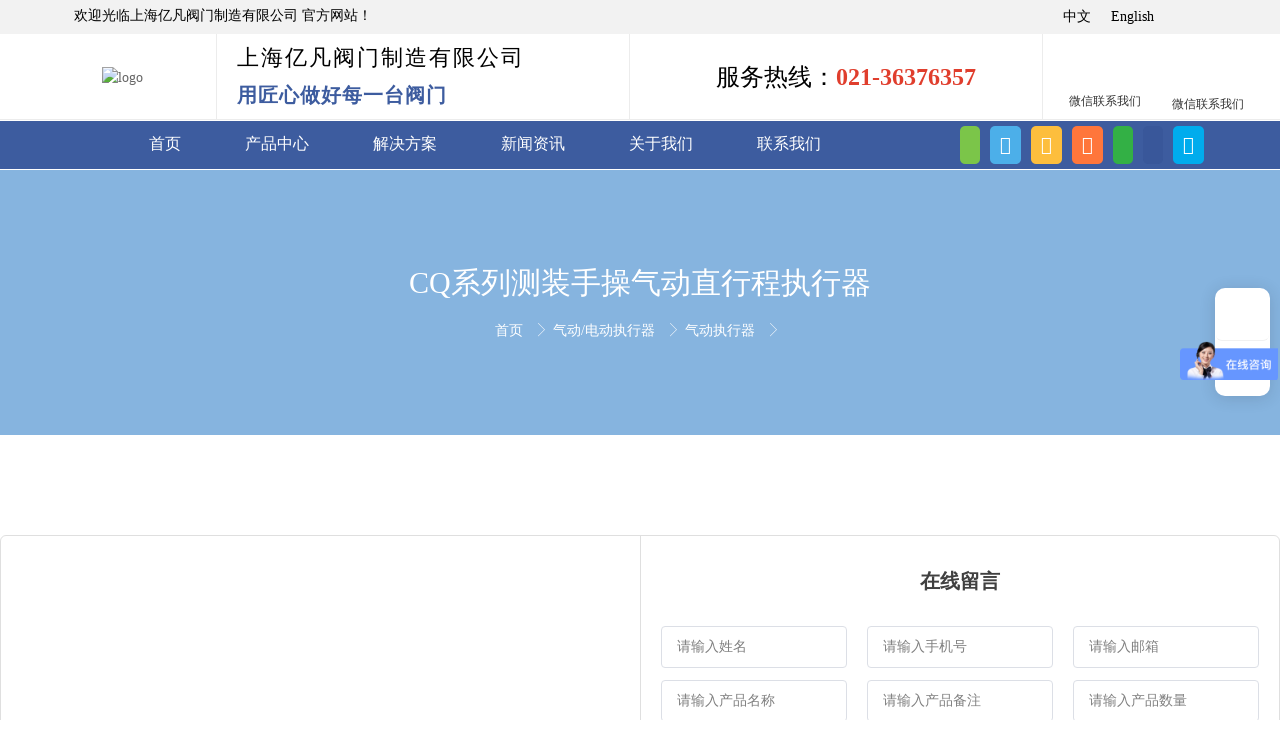

--- FILE ---
content_type: text/html; charset=utf-8
request_url: http://www.yfvalve.net/1328/6794/180696
body_size: 12673
content:
<!doctype html><html lang="zh" data-site-id="34168"><head><title>CQ系列测装手操气动直行程执行器 - 上海阀门厂家_阀门制造_上海亿凡阀门制造有限公司</title><meta http-equiv="Content-Type" content="text/html; charset=UTF-8"/><meta charset="UTF-8"/><meta name="viewport" content="width=device-width,initial-scale=1.0,minimum-scale=1.0,maximum-scale=1.0,user-scalable=no"/><meta name="keywords" content/><meta name="description" content="   
 具体详情可电话咨询021-36376357&amp;nbsp; 36376358&amp;nbsp; 36377909. "/><meta itemprop="image" content="//f.cdn-img.cn/34168_17561695339922.jpg"/><link rel="stylesheet" type="text/css" href="//i.cdn-static.cn/3.7.0/animate.min.css"/><link rel="stylesheet" type="text/css" href="//i.cdn-static.cn/swiper/swiper.min.css"/><link rel="stylesheet" type="text/css" href="//static.cdn-static.cn/govue/fonts/iconfont.css"/><link rel="stylesheet" type="text/css" href="//static.cdn-static.cn/govue/css/main.4ac81f92.css"/><link rel="stylesheet" type="text/css" href="//static.cdn-static.cn/govue/css/sys.90319d60.css"/><link rel="icon" type="image/x-icon" href="//f.cdn-img.cn/34168_17561695339922.jpg"/><link rel="stylesheet" type="text/css" href="/render/css/34168/zh/14/m.css?disable_viewport=false"/><style data-type="site-style">body {background:rgba(255, 255, 255, 1);color:rgba(0, 0, 0, 1);font-size:14px;line-height:1.5;}</style><style data-type="font-css">@font-face{font-family:'siyuanheiti-light';src:url('//i.cdn-static.cn/font/思源黑体CN-Light.otf')}@font-face{font-family:'siyuanheiti-regular';src:url('//i.cdn-static.cn/font/思源黑体CN-Regular.otf')}@font-face{font-family:'siyuansongti-Regular';src:url('//i.cdn-static.cn/font/思源宋体-Regular.otf')}@font-face{font-family:'siyuansongti';src:url('//i.cdn-static.cn/font/思源宋体.otf')}@font-face{font-family:'kugaoduanhei';src:url('//i.cdn-static.cn/font/站酷高端黑修订151105.ttf')}@font-face{font-family:'kuaileti';src:url('//i.cdn-static.cn/font/站酷快乐体2016修订版.ttf')}@font-face{font-family:'yiwenti';src:url('//i.cdn-static.cn/font/站酷文艺体.ttf')}@font-face{font-family:'NotoSansCJKsc-Black';src:url('//i.cdn-static.cn/font/NotoSansCJKsc-Black.otf')}@font-face{font-family:'NotoSansCJKsc-Bold';src:url('//i.cdn-static.cn/font/NotoSansCJKsc-Bold.otf')}@font-face{font-family:'NotoSansCJKsc-DemiLight';src:url('//i.cdn-static.cn/font/NotoSansCJKsc-DemiLight.otf')}@font-face{font-family:'NotoSansCJKsc-Light';src:url('//i.cdn-static.cn/font/NotoSansCJKsc-Light.otf')}@font-face{font-family:'NotoSansCJKsc-Medium';src:url('//i.cdn-static.cn/font/NotoSansCJKsc-Medium.otf')}@font-face{font-family:'NotoSansCJKsc-Regular';src:url('//i.cdn-static.cn/font/NotoSansCJKsc-Regular.otf')}@font-face{font-family:'NotoSansCJKsc-Thin';src:url('//i.cdn-static.cn/font/NotoSansCJKsc-Thin.otf')}@font-face{font-family:'kaiti';src:url('//i.cdn-static.cn/font/方正楷体简体.ttf')}@font-face{font-family:'fangsong';src:url('//i.cdn-static.cn/font/仿宋.ttf')}@font-face{font-family:'Georgia';src:url('//i.cdn-static.cn/font/Georgia.ttf')}@font-face{font-family:'helveticaneue-light';src:url('//i.cdn-static.cn/font/helveticaneue-light.otf')}@font-face{font-family:'IMPACTRegular';src:url('//i.cdn-static.cn/font/IMPACTRegular.ttf')}@font-face{font-family:'tahoma';src:url('//i.cdn-static.cn/font/tahoma.ttf')}</style><style>
/*   网页字体 */
body{font-family: "PingFang SC","Microsoft YaHei"!important;}
  
  
  
  .ff-up .zz-comp-list__item{
  transition: all .5s linear;
}
 .ff-up .zz-comp-list__item:hover{
   transform: translateY(-10px)
}
.ff-up .zz-comp-list__item:hover >.zz-element-wrapper>.text .title,.ff-up .zz-comp-list__item:hover >.zz-element-wrapper>.text .title > *{
  color: rgba(14, 106, 191, 1);
}
    
 #render .ads .copyright{
    line-height: 0 !important;
    background: #000 !important;
    border-top: none !important;
    border-bottom: none !important;
    padding:0px !important;
   
  }
 #render .ads .copyright,.ads .copyright a {
    color: #000;
    font-size:0
}


</style>

<script>
var _hmt = _hmt || [];
(function() {
  var hm = document.createElement("script");
  hm.src = "https://hm.baidu.com/hm.js?40c58e6f2a642ebce0d2b14b6c9f006a";
  var s = document.getElementsByTagName("script")[0]; 
  s.parentNode.insertBefore(hm, s);
})();
</script></head><body class="render render-v2" id="render" data-mount-site><div data-device="pc" zz-page-width="wide"><div class="zz-page-layout layout2" data-type="page-layout" id="page-14"><div class="zz-page-header-comp" data-type="layout" data-layout-id="_13trh05ngo000"><div class="zz-comp zz-comp-block-wrap flex-auto zz-block-widthFull _13u0eflp0o001 hidden-mobile" data-type="block-wrap" data-layout-id="_13trh05ngo000" id="block-header-0"><div class="zz-container"><div class="zz-comp zz-comp-block" data-type="block"><div class="zz-row-wrapper _13u0ehlo0o000" data-type="row" id="_13u0ehlo0o000" data-transition-name><div class="zz-row zz-comp zz-comp-row" data-type="row"><div class="zz-column zz-col-4 zz-col-sm-4 zz-col-xs-12"><div class="zz-comp zz-comp-col _13u0ehlsgo000" data-type="col" id="_13u0ehlsgo000"><div class="col__wrapper"><div class="zz-comp zz-comp-text clearfix _13u0eihmco000" data-type="text" id="_13u0eihmco000"><div class="zz-text zz-comp-content" data-class="x-router-link"><div><p>欢迎光临上海亿凡阀门制造有限公司 官方网站！</p></div></div></div></div><div class="zz-bg"><div class="zz-bg-color"></div></div></div></div><div class="zz-column zz-col-5 zz-col-sm-5 zz-col-xs-12"><div class="zz-comp zz-comp-col _13u0f3aaoo000" data-type="col" id="_13u0f3aaoo000"><div class="col__wrapper"><div class="zz-comp zz-comp-gap _13u0f3oa4o000" data-type="gap"></div></div><div class="zz-bg"><div class="zz-bg-color"></div></div></div></div><div class="zz-column zz-col-3 zz-col-sm-3 zz-col-xs-12"><div class="zz-comp zz-comp-col _13u0ehltco000" data-type="col" id="_13u0ehltco000"><div class="col__wrapper"><div class="zz-comp zz-comp-language _13u0er5h0o000" data-mount-_13u0er5h0o000 id="_13u0er5h0o000"><div class="zz-language-list"><a class="zz-language-item-body" href="/zh" key="0"><div class="zz-language-item is-active"><span>中文</span></div></a><a class="zz-language-item-body" href="/en" key="1"><div class="zz-language-item"><span>English</span></div></a></div></div></div><div class="zz-bg"><div class="zz-bg-color"></div></div></div></div></div></div></div></div><div class="zz-bg"><div class="zz-bg-color"></div></div></div><div class="zz-comp zz-comp-block-wrap flex-auto zz-block-widthFull _13tvj76gso000 hidden-mobile" data-type="block-wrap" data-layout-id="_13trh05ngo000" id="block-header-1"><div class="zz-container"><div class="zz-comp zz-comp-block" data-type="block"><div class="zz-row-wrapper _13tvj76gso002" data-type="row" id="_13tvj76gso002" data-transition-name><div class="zz-row zz-comp zz-comp-row" data-type="row"><div class="zz-column zz-col-2 zz-col-sm-4 zz-col-xs-12"><div class="zz-comp zz-comp-col _13tvj76gso003" data-type="col" id="_13tvj76gso003"><div class="col__wrapper"><div class="zz-comp zz-comp-logo _13tvj76gso004" style="height: 85px;" id="_13tvj76gso004"><a class="logo__wrapper" rel href="/" target><img style="max-height: 85px;" alt="logo" src="http://p.cdn-static.cn/34168_17562813146323.png?imageView2/2/w/2000/q/89/format/webp"/></a></div></div><div class="zz-bg"><div class="zz-bg-color"></div></div></div></div><div class="zz-column zz-col-4 zz-col-sm-4 zz-col-xs-12"><div class="zz-comp zz-comp-col _13tvj76gso005" data-type="col" id="_13tvj76gso005"><div class="col__wrapper"><div class="zz-comp zz-comp-text clearfix _141frq200o000" data-type="text" id="_141frq200o000"><div class="zz-text zz-comp-content" data-class="x-router-link"><div><p>上海亿凡阀门制造有限公司</p></div></div></div><div class="zz-comp zz-comp-text clearfix _141fs5p7oo000" data-type="text" id="_141fs5p7oo000"><div class="zz-text zz-comp-content" data-class="x-router-link"><div><p><span style="font-size: 20px;">用匠心做好每一台阀门</span></p></div></div></div></div><div class="zz-bg"><div class="zz-bg-color"></div></div></div></div><div class="zz-column zz-col-4 zz-col-sm-4 zz-col-xs-12"><div class="zz-comp zz-comp-col _13tvjqnego000" data-type="col" id="_13tvjqnego000"><div class="col__wrapper"><div class="zz-comp zz-comp-text clearfix _13tvp4mvko000" data-type="text" id="_13tvp4mvko000"><div class="zz-text zz-comp-content" data-class="x-router-link"><div><p style="text-align: center;"><span style="font-size: 24px;">服务热线：<span style="color: #e03e2d;"><strong>021-36376357</strong></span></span></p></div></div></div></div><div class="zz-bg"><div class="zz-bg-color"></div></div></div></div><div class="zz-column zz-col-1 zz-col-sm-6 zz-col-xs-12"><div class="zz-comp zz-comp-col _1lt73cl4o8000" data-type="col" id="_1lt73cl4o8000"><div class="col__wrapper"><div class="zz-comp zz-comp-list-outer _1lt73g9gc8000 hidden-ipad" data-type="list" data-mount-_1lt73g9gc8000 data-source="newSource" id="_1lt73g9gc8000"><div class="zz-comp-list num1 num1-ipad"><ul class="zz-comp-list__wrap"><li class="zz-comp-list__item is-grid __item"><div class="time-bottom zz-element-wrapper" data-class="x-router-link" data-lightbox data-stick><div class="img" style="padding-top: 66.66666666666666%;"><div class="img-wrapper"><div class="do-img-cover img-0"><img class="lazyload object-fit-contain" data-index="0" data-src="http://p.cdn-static.cn/34168_17519458099262.jpg?watermark/1/image/aHR0cHM6Ly9mLmNkbi1pbWcuY24vMzQxNjhfMTczODkxMzU5NjM3ODIucG5n/disslove/20/gravity/Center/ws/0.7|imageView2/2/w/345/q/89/format/webp" title alt/></div></div></div><div class="text"><div class="text-body"><div class="title"><h4 class="content"><p>微信联系我们</p></h4></div></div></div></div></li></ul></div></div></div><div class="zz-bg"><div class="zz-bg-color"></div></div></div></div><div class="zz-column zz-col-1 zz-col-sm-6 zz-col-xs-12"><div class="zz-comp zz-comp-col _13tvj76gso007" data-type="col" id="_13tvj76gso007"><div class="col__wrapper"><div class="zz-comp zz-comp-list-outer _13tvnci10o000 hidden-ipad" data-type="list" data-mount-_13tvnci10o000 data-source="newSource" id="_13tvnci10o000"><div class="zz-comp-list num1 num1-ipad"><ul class="zz-comp-list__wrap"><li class="zz-comp-list__item is-grid __item"><div class="time-bottom zz-element-wrapper" data-class="x-router-link" data-lightbox data-stick><div class="img" style="padding-top: 66.66666666666666%;"><div class="img-wrapper"><div class="do-img-cover img-0"><img class="lazyload object-fit-contain" data-index="0" data-src="http://p.cdn-static.cn/34168_17519458102253.jpg?watermark/1/image/aHR0cHM6Ly9mLmNkbi1pbWcuY24vMzQxNjhfMTczODkxMzU5NjM3ODIucG5n/disslove/20/gravity/Center/ws/0.7|imageView2/2/w/345/q/89/format/webp" title alt/></div></div></div><div class="text"><div class="text-body"><div class="title"><h4 class="content"><p>微信联系我们</p></h4></div></div></div></div></li></ul></div></div></div><div class="zz-bg"><div class="zz-bg-color"></div></div></div></div></div></div></div></div><div class="zz-bg"><div class="zz-bg-color"></div></div><div data-comp-code><style>
    ._13tvj76gso000{
  }

._13tvj76gso000{
      border-bottom:1px solid rgba(255,255,255,0.15);
  }
</style></div></div><div class="zz-comp zz-comp-block-wrap flex-auto zz-block-widthFull _13trh05n4o001 hidden-mobile" data-type="block-wrap" data-mount-_13trh05n4o001 data-layout-id="_13trh05ngo000" id="block-header-2"><div class="zz-container"><div class="zz-comp zz-comp-block" data-type="block"><div class="zz-row-wrapper _13trh05n4o003" data-type="row" id="_13trh05n4o003" data-transition-name><div class="zz-row zz-comp zz-comp-row" data-type="row"><div class="zz-column zz-col-9 zz-col-sm-12 zz-col-xs-12"><div class="zz-comp zz-comp-col _13trh05n4o006" data-type="col" id="_13trh05n4o006"><div class="col__wrapper"><div class="zz-comp zz-comp-menu _13trh05n4o007" data-type="el-menu" data-mount-_13trh05n4o007 id="_13trh05n4o007"><ul class="zz-menu zz-menu--horizontal"><li class="zz-menu-item" data-url="/"><a class="menu-link" rel href="/" target><div class="zz-menu-item__title text-ellipsis" style="padding-left: 0px;"><span class="zz-menu__name">首页</span></div></a></li><li class="zz-menu-item" data-url="/22"><a class="menu-link" rel href="/22" target="_blank"><div class="zz-menu-item__title text-ellipsis" style="padding-left: 0px;"><span class="zz-menu__name">产品中心</span></div></a></li><li class="zz-menu-item" data-url="/24"><a class="menu-link" rel href="/24" target><div class="zz-menu-item__title text-ellipsis" style="padding-left: 0px;"><span class="zz-menu__name">解决方案</span></div></a></li><li class="zz-menu-item" data-url="/4/2"><a class="menu-link" rel href="/4/2" target><div class="zz-menu-item__title text-ellipsis" style="padding-left: 0px;"><span class="zz-menu__name">新闻资讯</span></div></a></li><li class="zz-menu-item" data-url="/3"><a class="menu-link" rel href="/3" target><div class="zz-menu-item__title text-ellipsis" style="padding-left: 0px;"><span class="zz-menu__name">关于我们</span></div></a></li><li class="zz-menu-item" data-url="/18"><a class="menu-link" rel href="/18" target><div class="zz-menu-item__title text-ellipsis" style="padding-left: 0px;"><span class="zz-menu__name">联系我们</span></div></a></li></ul></div></div><div class="zz-bg"><div class="zz-bg-color"></div></div></div></div><div class="zz-column zz-col-3 zz-col-sm-12 zz-col-xs-12"><div class="zz-comp zz-comp-col _13trh05n4o008" data-type="col" id="_13trh05n4o008"><div class="col__wrapper"><div class="zz-comp zz-comp-share social-share _1gt7ge0no8000 is-bg" data-initialized="true" data-mount-_1gt7ge0no8000 id="_1gt7ge0no8000"><a class="social-share-icon icon-wechat" rel="nofollow" href="javascript:;" key="wechat"></a><a class="social-share-icon icon-qq" rel="nofollow" href="javascript:;" key="qq"></a><a class="social-share-icon icon-qzone" rel="nofollow" href="javascript:;" key="qzone"></a><a class="social-share-icon icon-weibo" rel="nofollow" href="javascript:;" key="weibo"></a><a class="social-share-icon icon-douban" rel="nofollow" href="javascript:;" key="douban"></a><a class="social-share-icon icon-facebook" rel="nofollow" href="javascript:;" key="facebook"></a><a class="social-share-icon icon-twitter" rel="nofollow" href="javascript:;" key="twitter"></a></div></div><div class="zz-bg"><div class="zz-bg-color"></div></div></div></div></div></div></div></div><div class="zz-bg"><div class="zz-bg-color"></div></div><div data-comp-code><style>
    ._13trh05n4o001{
  }

._13trh05n4o001{
      border-bottom:1px solid rgba(255,255,255,0.15);
  }
</style></div></div><div class="zz-comp zz-comp-mNav menu-full slide-right _1md14v7dcg001" data-type="m-block-wrap" data-mount-_1md14v7dcg001 id="_1md14v7dcg001" id="block-header-3"><div class="nav__wrapper btn--right"><a class="logo" rel href="/" target><img src="http://p.cdn-static.cn/34168_17561710174453.png?watermark/1/image/aHR0cHM6Ly9mLmNkbi1pbWcuY24vMzQxNjhfMTczODkxMzU5NjM3ODIucG5n/disslove/20/gravity/Center/ws/0.7|imageView2/2/w/2000/q/89/format/webp" height="44"/><h1>上海阀门厂家_阀门制造_上海亿凡阀门制造有限公司</h1></a><div class="nav-btn"><i><em></em></i></div></div><div class="nav-overlay" style="display: none; "></div><div class="menu-list" style="display: none; width: 80%;" ref="menu-list"><div class="zz-scrollbar__y" style="height: 100vh; "><div class="wrapper-sm"><div class="close text-right"><i class="iconfont icon-shoujidaohangguan f24"></i></div><div class="zz-comp zz-comp-block" data-type="block"><div class="zz-comp zz-comp-menu _1md14v7dcg003" data-type="el-menu" data-mount-_1md14v7dcg003 id="_1md14v7dcg003"><ul class="zz-menu zz-menu--horizontal"><li class="zz-menu-item" data-url="/"><a class="menu-link" rel href="/" target><div class="zz-menu-item__title text-ellipsis" style="padding-left: 0px;"><span class="zz-menu__name">首页</span></div></a></li><li class="zz-menu-item" data-url="/3"><a class="menu-link" rel href="/3" target><div class="zz-menu-item__title text-ellipsis" style="padding-left: 0px;"><span class="zz-menu__name">关于我们</span></div></a></li><li class="zz-menu-item" data-url="/22"><a class="menu-link" rel href="/22" target><div class="zz-menu-item__title text-ellipsis" style="padding-left: 0px;"><span class="zz-menu__name">产品中心</span></div></a></li><li class="zz-menu-item" data-url="/24"><a class="menu-link" rel href="/24" target><div class="zz-menu-item__title text-ellipsis" style="padding-left: 0px;"><span class="zz-menu__name">解决方案</span></div></a></li><li class="zz-menu-item" data-url="/18"><a class="menu-link" rel href="/18" target><div class="zz-menu-item__title text-ellipsis" style="padding-left: 0px;"><span class="zz-menu__name">联系我们</span></div></a></li><li class="zz-menu-item" data-url="/27"><a class="menu-link" rel href="/27" target><div class="zz-menu-item__title text-ellipsis" style="padding-left: 0px;"><span class="zz-menu__name">售后服务承诺</span></div></a></li><li class="zz-menu-item" data-url="/4/2"><a class="menu-link" rel href="/4/2" target><div class="zz-menu-item__title text-ellipsis" style="padding-left: 0px;"><span class="zz-menu__name">公司新闻</span></div></a></li><li class="zz-menu-item" data-url="/4/4799"><a class="menu-link" rel href="/4/4799" target><div class="zz-menu-item__title text-ellipsis" style="padding-left: 0px;"><span class="zz-menu__name">行业新闻</span></div></a></li><li class="zz-submenu" data-level="true" data-url="/1328/5051" data-level="true"><a class="menu-link" rel href="/1328/5051" target><div class="zz-submenu__title text-ellipsis"><span class="zz-menu__name">仪表/针阀系列</span></div><i class="zz-submenu__icon-arrow iconfont icon-jiantou1"></i></a><div class="zz-popover-menu zz-menu--horizontal _1md14v7dcg003" style="display: none; " ref="popper"><ul class="zz-menu zz-menu--popup"><li class="zz-menu-item" data-url="/1328/5052"><a class="menu-link" rel href="/1328/5052" target><div class="zz-menu-item__title text-ellipsis" style="padding-left: 0px;"><span class="zz-menu__name">仪表接头</span></div></a></li><li class="zz-menu-item" data-url="/1328/5053"><a class="menu-link" rel href="/1328/5053" target><div class="zz-menu-item__title text-ellipsis" style="padding-left: 0px;"><span class="zz-menu__name">仪表阀组</span></div></a></li><li class="zz-menu-item" data-url="/1328/5054"><a class="menu-link" rel href="/1328/5054" target><div class="zz-menu-item__title text-ellipsis" style="padding-left: 0px;"><span class="zz-menu__name">针型截止阀</span></div></a></li><li class="zz-menu-item" data-url="/1328/10041"><a class="menu-link" rel href="/1328/10041" target><div class="zz-menu-item__title text-ellipsis" style="padding-left: 0px;"><span class="zz-menu__name">液压阀</span></div></a></li></ul></div></li><li class="zz-submenu" data-level="true" data-url="/1328/5056" data-level="true"><a class="menu-link" rel href="/1328/5056" target><div class="zz-submenu__title text-ellipsis"><span class="zz-menu__name">卫生级泵阀系列</span></div><i class="zz-submenu__icon-arrow iconfont icon-jiantou1"></i></a><div class="zz-popover-menu zz-menu--horizontal _1md14v7dcg003" style="display: none; " ref="popper"><ul class="zz-menu zz-menu--popup"><li class="zz-menu-item" data-url="/1328/5057"><a class="menu-link" rel href="/1328/5057" target><div class="zz-menu-item__title text-ellipsis" style="padding-left: 0px;"><span class="zz-menu__name">卫生级蝶阀/球阀/隔膜阀</span></div></a></li><li class="zz-menu-item" data-url="/1328/5058"><a class="menu-link" rel href="/1328/5058" target><div class="zz-menu-item__title text-ellipsis" style="padding-left: 0px;"><span class="zz-menu__name">卫生级管件</span></div></a></li><li class="zz-menu-item" data-url="/1328/5059"><a class="menu-link" rel href="/1328/5059" target><div class="zz-menu-item__title text-ellipsis" style="padding-left: 0px;"><span class="zz-menu__name">卫生级泵</span></div></a></li><li class="zz-menu-item" data-url="/1328/11335"><a class="menu-link" rel href="/1328/11335" target><div class="zz-menu-item__title text-ellipsis" style="padding-left: 0px;"><span class="zz-menu__name">角座阀</span></div></a></li><li class="zz-menu-item" data-url="/1328/11437"><a class="menu-link" rel href="/1328/11437" target><div class="zz-menu-item__title text-ellipsis" style="padding-left: 0px;"><span class="zz-menu__name">卫生级其他阀门</span></div></a></li></ul></div></li><li class="zz-submenu" data-level="true" data-url="/1328/5060" data-level="true"><a class="menu-link" rel href="/1328/5060" target><div class="zz-submenu__title text-ellipsis"><span class="zz-menu__name">安全阀/泄压阀系列</span></div><i class="zz-submenu__icon-arrow iconfont icon-jiantou1"></i></a><div class="zz-popover-menu zz-menu--horizontal _1md14v7dcg003" style="display: none; " ref="popper"><ul class="zz-menu zz-menu--popup"><li class="zz-menu-item" data-url="/1328/10351"><a class="menu-link" rel href="/1328/10351" target><div class="zz-menu-item__title text-ellipsis" style="padding-left: 0px;"><span class="zz-menu__name">全启式安全阀</span></div></a></li><li class="zz-menu-item" data-url="/1328/10352"><a class="menu-link" rel href="/1328/10352" target><div class="zz-menu-item__title text-ellipsis" style="padding-left: 0px;"><span class="zz-menu__name">微启式安全阀</span></div></a></li><li class="zz-menu-item" data-url="/1328/10354"><a class="menu-link" rel href="/1328/10354" target><div class="zz-menu-item__title text-ellipsis" style="padding-left: 0px;"><span class="zz-menu__name">空压机安全阀/溢流阀</span></div></a></li><li class="zz-menu-item" data-url="/1328/10376"><a class="menu-link" rel href="/1328/10376" target><div class="zz-menu-item__title text-ellipsis" style="padding-left: 0px;"><span class="zz-menu__name">其他安全阀/泄压阀</span></div></a></li><li class="zz-menu-item" data-url="/1328/11434"><a class="menu-link" rel href="/1328/11434" target><div class="zz-menu-item__title text-ellipsis" style="padding-left: 0px;"><span class="zz-menu__name">低温安全阀/调压阀</span></div></a></li></ul></div></li><li class="zz-submenu" data-level="true" data-url="/1328/5894" data-level="true"><a class="menu-link" rel href="/1328/5894" target><div class="zz-submenu__title text-ellipsis"><span class="zz-menu__name">石化设备储罐附件</span></div><i class="zz-submenu__icon-arrow iconfont icon-jiantou1"></i></a><div class="zz-popover-menu zz-menu--horizontal _1md14v7dcg003" style="display: none; " ref="popper"><ul class="zz-menu zz-menu--popup"><li class="zz-menu-item" data-url="/1328/6798"><a class="menu-link" rel href="/1328/6798" target><div class="zz-menu-item__title text-ellipsis" style="padding-left: 0px;"><span class="zz-menu__name">阻火器</span></div></a></li><li class="zz-menu-item" data-url="/1328/6799"><a class="menu-link" rel href="/1328/6799" target><div class="zz-menu-item__title text-ellipsis" style="padding-left: 0px;"><span class="zz-menu__name">呼吸阀/人孔</span></div></a></li><li class="zz-menu-item" data-url="/1328/8237"><a class="menu-link" rel href="/1328/8237" target><div class="zz-menu-item__title text-ellipsis" style="padding-left: 0px;"><span class="zz-menu__name">储罐附件</span></div></a></li><li class="zz-menu-item" data-url="/1328/11406"><a class="menu-link" rel href="/1328/11406" target><div class="zz-menu-item__title text-ellipsis" style="padding-left: 0px;"><span class="zz-menu__name">排气阀</span></div></a></li></ul></div></li><li class="zz-submenu" data-level="true" data-url="/1328/5895" data-level="true"><a class="menu-link" rel href="/1328/5895" target><div class="zz-submenu__title text-ellipsis"><span class="zz-menu__name">自控阀/减压阀</span></div><i class="zz-submenu__icon-arrow iconfont icon-jiantou1"></i></a><div class="zz-popover-menu zz-menu--horizontal _1md14v7dcg003" style="display: none; " ref="popper"><ul class="zz-menu zz-menu--popup"><li class="zz-menu-item" data-url="/1328/5897"><a class="menu-link" rel href="/1328/5897" target><div class="zz-menu-item__title text-ellipsis" style="padding-left: 0px;"><span class="zz-menu__name">减压阀</span></div></a></li><li class="zz-menu-item" data-url="/1328/5898"><a class="menu-link" rel href="/1328/5898" target><div class="zz-menu-item__title text-ellipsis" style="padding-left: 0px;"><span class="zz-menu__name">气动阀</span></div></a></li><li class="zz-menu-item" data-url="/1328/8238"><a class="menu-link" rel href="/1328/8238" target><div class="zz-menu-item__title text-ellipsis" style="padding-left: 0px;"><span class="zz-menu__name">调节阀</span></div></a></li><li class="zz-menu-item" data-url="/1328/11338"><a class="menu-link" rel href="/1328/11338" target><div class="zz-menu-item__title text-ellipsis" style="padding-left: 0px;"><span class="zz-menu__name">电动阀/电磁阀</span></div></a></li><li class="zz-menu-item" data-url="/1328/11339"><a class="menu-link" rel href="/1328/11339" target><div class="zz-menu-item__title text-ellipsis" style="padding-left: 0px;"><span class="zz-menu__name">自力式调节阀</span></div></a></li></ul></div></li><li class="zz-submenu" data-level="true" data-url="/1328/5896" data-level="true"><a class="menu-link" rel href="/1328/5896" target><div class="zz-submenu__title text-ellipsis"><span class="zz-menu__name">疏水阀 /过滤器</span></div><i class="zz-submenu__icon-arrow iconfont icon-jiantou1"></i></a><div class="zz-popover-menu zz-menu--horizontal _1md14v7dcg003" style="display: none; " ref="popper"><ul class="zz-menu zz-menu--popup"><li class="zz-menu-item" data-url="/1328/6772"><a class="menu-link" rel href="/1328/6772" target><div class="zz-menu-item__title text-ellipsis" style="padding-left: 0px;"><span class="zz-menu__name">疏水阀</span></div></a></li><li class="zz-menu-item" data-url="/1328/6773"><a class="menu-link" rel href="/1328/6773" target><div class="zz-menu-item__title text-ellipsis" style="padding-left: 0px;"><span class="zz-menu__name">过滤器</span></div></a></li></ul></div></li><li class="zz-submenu" data-level="true" data-url="/1328/6550" data-level="true"><a class="menu-link" rel href="/1328/6550" target><div class="zz-submenu__title text-ellipsis"><span class="zz-menu__name">蝶阀</span></div><i class="zz-submenu__icon-arrow iconfont icon-jiantou1"></i></a><div class="zz-popover-menu zz-menu--horizontal _1md14v7dcg003" style="display: none; " ref="popper"><ul class="zz-menu zz-menu--popup"><li class="zz-menu-item" data-url="/1328/6551"><a class="menu-link" rel href="/1328/6551" target><div class="zz-menu-item__title text-ellipsis" style="padding-left: 0px;"><span class="zz-menu__name">对夹蝶阀</span></div></a></li><li class="zz-menu-item" data-url="/1328/6552"><a class="menu-link" rel href="/1328/6552" target><div class="zz-menu-item__title text-ellipsis" style="padding-left: 0px;"><span class="zz-menu__name">法兰蝶阀</span></div></a></li><li class="zz-menu-item" data-url="/1328/34702"><a class="menu-link" rel href="/1328/34702" target><div class="zz-menu-item__title text-ellipsis" style="padding-left: 0px;"><span class="zz-menu__name">沟槽蝶阀</span></div></a></li></ul></div></li><li class="zz-submenu" data-level="true" data-url="/1328/6765" data-level="true"><a class="menu-link" rel href="/1328/6765" target><div class="zz-submenu__title text-ellipsis"><span class="zz-menu__name">止回阀系列</span></div><i class="zz-submenu__icon-arrow iconfont icon-jiantou1"></i></a><div class="zz-popover-menu zz-menu--horizontal _1md14v7dcg003" style="display: none; " ref="popper"><ul class="zz-menu zz-menu--popup"><li class="zz-menu-item" data-url="/1328/10355"><a class="menu-link" rel href="/1328/10355" target><div class="zz-menu-item__title text-ellipsis" style="padding-left: 0px;"><span class="zz-menu__name">立式/旋启式/升降式止回阀</span></div></a></li><li class="zz-menu-item" data-url="/1328/10356"><a class="menu-link" rel href="/1328/10356" target><div class="zz-menu-item__title text-ellipsis" style="padding-left: 0px;"><span class="zz-menu__name">对夹/螺纹/焊接式止回阀</span></div></a></li><li class="zz-menu-item" data-url="/1328/11435"><a class="menu-link" rel href="/1328/11435" target><div class="zz-menu-item__title text-ellipsis" style="padding-left: 0px;"><span class="zz-menu__name">低温止回阀/过滤器/低温其他阀门</span></div></a></li></ul></div></li><li class="zz-submenu" data-level="true" data-url="/1328/6766" data-level="true"><a class="menu-link" rel href="/1328/6766" target><div class="zz-submenu__title text-ellipsis"><span class="zz-menu__name">球阀系列</span></div><i class="zz-submenu__icon-arrow iconfont icon-jiantou1"></i></a><div class="zz-popover-menu zz-menu--horizontal _1md14v7dcg003" style="display: none; " ref="popper"><ul class="zz-menu zz-menu--popup"><li class="zz-menu-item" data-url="/1328/10348"><a class="menu-link" rel href="/1328/10348" target><div class="zz-menu-item__title text-ellipsis" style="padding-left: 0px;"><span class="zz-menu__name">法兰球阀</span></div></a></li><li class="zz-menu-item" data-url="/1328/10349"><a class="menu-link" rel href="/1328/10349" target><div class="zz-menu-item__title text-ellipsis" style="padding-left: 0px;"><span class="zz-menu__name">螺纹、焊接球阀</span></div></a></li><li class="zz-menu-item" data-url="/1328/10350"><a class="menu-link" rel href="/1328/10350" target><div class="zz-menu-item__title text-ellipsis" style="padding-left: 0px;"><span class="zz-menu__name">V型球阀</span></div></a></li></ul></div></li><li class="zz-submenu" data-level="true" data-url="/1328/6767" data-level="true"><a class="menu-link" rel href="/1328/6767" target><div class="zz-submenu__title text-ellipsis"><span class="zz-menu__name">闸阀截止阀</span></div><i class="zz-submenu__icon-arrow iconfont icon-jiantou1"></i></a><div class="zz-popover-menu zz-menu--horizontal _1md14v7dcg003" style="display: none; " ref="popper"><ul class="zz-menu zz-menu--popup"><li class="zz-menu-item" data-url="/1328/6783"><a class="menu-link" rel href="/1328/6783" target><div class="zz-menu-item__title text-ellipsis" style="padding-left: 0px;"><span class="zz-menu__name">闸阀</span></div></a></li><li class="zz-menu-item" data-url="/1328/6784"><a class="menu-link" rel href="/1328/6784" target><div class="zz-menu-item__title text-ellipsis" style="padding-left: 0px;"><span class="zz-menu__name">截止阀</span></div></a></li><li class="zz-menu-item" data-url="/1328/11433"><a class="menu-link" rel href="/1328/11433" target><div class="zz-menu-item__title text-ellipsis" style="padding-left: 0px;"><span class="zz-menu__name">低温截止阀</span></div></a></li></ul></div></li><li class="zz-submenu" data-level="true" data-url="/1328/6768" data-level="true"><a class="menu-link" rel href="/1328/6768" target><div class="zz-submenu__title text-ellipsis"><span class="zz-menu__name">专用阀门系列</span></div><i class="zz-submenu__icon-arrow iconfont icon-jiantou1"></i></a><div class="zz-popover-menu zz-menu--horizontal _1md14v7dcg003" style="display: none; " ref="popper"><ul class="zz-menu zz-menu--popup"><li class="zz-menu-item" data-url="/1328/6797"><a class="menu-link" rel href="/1328/6797" target><div class="zz-menu-item__title text-ellipsis" style="padding-left: 0px;"><span class="zz-menu__name">拉断阀/抗菌素专用阀</span></div></a></li><li class="zz-menu-item" data-url="/1328/6804"><a class="menu-link" rel href="/1328/6804" target><div class="zz-menu-item__title text-ellipsis" style="padding-left: 0px;"><span class="zz-menu__name">电站/油田阀门</span></div></a></li><li class="zz-menu-item" data-url="/1328/6796"><a class="menu-link" rel href="/1328/6796" target><div class="zz-menu-item__title text-ellipsis" style="padding-left: 0px;"><span class="zz-menu__name">氯/氨/氧气专用阀</span></div></a></li></ul></div></li><li class="zz-submenu" data-level="true" data-url="/1328/6769" data-level="true"><a class="menu-link" rel href="/1328/6769" target><div class="zz-submenu__title text-ellipsis"><span class="zz-menu__name">衬氟阀门系列</span></div><i class="zz-submenu__icon-arrow iconfont icon-jiantou1"></i></a><div class="zz-popover-menu zz-menu--horizontal _1md14v7dcg003" style="display: none; " ref="popper"><ul class="zz-menu zz-menu--popup"><li class="zz-menu-item" data-url="/1328/11231"><a class="menu-link" rel href="/1328/11231" target><div class="zz-menu-item__title text-ellipsis" style="padding-left: 0px;"><span class="zz-menu__name">衬氟阀门</span></div></a></li><li class="zz-menu-item" data-url="/1328/11232"><a class="menu-link" rel href="/1328/11232" target><div class="zz-menu-item__title text-ellipsis" style="padding-left: 0px;"><span class="zz-menu__name">衬氟管件</span></div></a></li><li class="zz-menu-item" data-url="/1328/11436"><a class="menu-link" rel href="/1328/11436" target><div class="zz-menu-item__title text-ellipsis" style="padding-left: 0px;"><span class="zz-menu__name">塑料阀门</span></div></a></li></ul></div></li><li class="zz-menu-item" data-url="/1328/6770"><a class="menu-link" rel href="/1328/6770" target><div class="zz-menu-item__title text-ellipsis" style="padding-left: 0px;"><span class="zz-menu__name">管道配件系列</span></div></a></li><li class="zz-submenu" data-level="true" data-url="/1328/6771" data-level="true"><a class="menu-link" rel href="/1328/6771" target><div class="zz-submenu__title text-ellipsis"><span class="zz-menu__name">陶瓷阀/刀闸阀系列</span></div><i class="zz-submenu__icon-arrow iconfont icon-jiantou1"></i></a><div class="zz-popover-menu zz-menu--horizontal _1md14v7dcg003" style="display: none; " ref="popper"><ul class="zz-menu zz-menu--popup"><li class="zz-menu-item" data-url="/1328/8240"><a class="menu-link" rel href="/1328/8240" target><div class="zz-menu-item__title text-ellipsis" style="padding-left: 0px;"><span class="zz-menu__name">陶瓷阀门</span></div></a></li><li class="zz-menu-item" data-url="/1328/8241"><a class="menu-link" rel href="/1328/8241" target><div class="zz-menu-item__title text-ellipsis" style="padding-left: 0px;"><span class="zz-menu__name">刀闸阀</span></div></a></li></ul></div></li><li class="zz-submenu is-active" data-level="true" data-url="/1328/6792" data-level="true"><a class="menu-link" rel href="/1328/6792" target><div class="zz-submenu__title text-ellipsis"><span class="zz-menu__name">气动/电动执行器</span></div><i class="zz-submenu__icon-arrow iconfont icon-jiantou1"></i></a><div class="zz-popover-menu zz-menu--horizontal _1md14v7dcg003" style="display: none; " ref="popper"><ul class="zz-menu zz-menu--popup"><li class="zz-menu-item" data-url="/1328/6793"><a class="menu-link" rel href="/1328/6793" target><div class="zz-menu-item__title text-ellipsis" style="padding-left: 0px;"><span class="zz-menu__name">电动执行器</span></div></a></li><li class="zz-menu-item is-active" data-url="/1328/6794"><a class="menu-link" rel href="/1328/6794" target><div class="zz-menu-item__title text-ellipsis" style="padding-left: 0px;"><span class="zz-menu__name">气动执行器</span></div></a></li></ul></div></li><li class="zz-menu-item" data-url="/1328/8242"><a class="menu-link" rel href="/1328/8242" target><div class="zz-menu-item__title text-ellipsis" style="padding-left: 0px;"><span class="zz-menu__name">低温阀系列</span></div></a></li></ul></div></div></div></div></div></div></div><div class="zz-page-body-comp" data-type="layout" data-layout-id="_13trh0698o000"><div class="zz-comp zz-comp-block-wrap flex-auto zz-block-widthFull _13trh068oo001" data-type="block-wrap" data-layout-id="_13trh0698o000" id="block-body-0"><div class="zz-container"><div class="zz-comp zz-comp-block" data-type="block"><div class="zz-comp zz-comp-text clearfix _147vdf8pd0000" data-type="text" id="_147vdf8pd0000"><div class="zz-text zz-comp-content" data-class="x-router-link"><div>CQ系列测装手操气动直行程执行器</div></div></div><div class="zz-comp zz-comp-breadcrumb _13trh068oo007" id="_13trh068oo007"><div class="zz-breadcrumb"><span class="zz-breadcrumb__item"><span class="zz-breadcrumb__inner"><a class="breadcrumb-item" rel href="/" target>
          首页
        </a><i class="zz-breadcrumb__separator iconfont icon-jiantou"></i></span></span><span class="zz-breadcrumb__item"><span class="zz-breadcrumb__inner"><a class="breadcrumb-item" rel href="/1328/6792" target>
          气动/电动执行器
        </a><i class="zz-breadcrumb__separator iconfont icon-jiantou"></i></span></span><span class="zz-breadcrumb__item"><span class="zz-breadcrumb__inner"><a class="breadcrumb-item" rel href="/1328/6794" target>
          气动执行器
        </a><i class="zz-breadcrumb__separator iconfont icon-jiantou"></i></span></span><span class="zz-breadcrumb__item"><span class="zz-breadcrumb__inner"><div class="breadcrumb-item" data-class="x-router-link">
           
        </div><i class="zz-breadcrumb__separator iconfont icon-jiantou"></i></span></span></div></div></div></div><div class="zz-bg"><div class="zz-bg-color"></div><div class="zz-bg-img"></div></div></div><div class="zz-comp zz-comp-block-wrap flex-auto _13trh068oo00a" data-type="block-wrap" data-layout-id="_13trh0698o000" id="block-body-1"><div class="zz-container"><div class="zz-comp zz-comp-block" data-type="block"><div class="zz-row-wrapper _13trh068oo00c" data-type="row" id="_13trh068oo00c" data-transition-name><div class="zz-row zz-comp zz-comp-row" data-type="row"><div class="zz-column zz-col-6 zz-col-sm-6 zz-col-xs-12"><div class="zz-comp zz-comp-col _13trh068oo00d" data-type="col" id="_13trh068oo00d"><div class="col__wrapper"><div class="zz-comp zz-comp-image _13trh068oo00e" data-type="image" id="_13trh068oo00e"><div class="image__wrapper"><div class="img" data-class="x-router-link"><div class="do-middle"><div class="do-middle-center"><img class="object-fit-contain lazyload" data-src="http://p.cdn-static.cn/34168_161951713570710.jpg?watermark/1/image/aHR0cHM6Ly9mLmNkbi1pbWcuY24vMzQxNjhfMTczODkxMzU5NjM3ODIucG5n/disslove/20/gravity/Center/ws/0.7|imageView2/2/w/952/q/89/format/webp" title alt/></div></div></div></div></div></div><div class="zz-bg"><div class="zz-bg-color"></div></div></div></div><div class="zz-column zz-col-6 zz-col-sm-6 zz-col-xs-12"><div class="zz-comp zz-comp-col _13trh068oo00g" data-type="col" id="_13trh068oo00g"><div class="col__wrapper"><div class="zz-comp zz-comp-text clearfix _13trh068oo00i" data-type="text" id="_13trh068oo00i"><div class="zz-text zz-comp-content" data-class="x-router-link"><div><p>在线留言</p></div></div></div><div class="zz-comp zz-comp-gap _13trh068oo00j" data-type="gap"></div><div class="zz-comp zz-comp-form is-top _147ri72md0000" key id="_147ri72md0000"><form method="post" onsubmit="return false" data-mount-_147ri72md0000><div class="zz-form-container"><div class="zz-row zz-comp-row" id="zz_joN9EmXT"><div class="zz-column zz-col-xs-12 zz-col-4" key="0"><div><div class="zz-form-item" id="zz_0JoNk1z9"><div class="zz-form-item__content" form-field="zz_0JoNk1z9"><div class="zz-input zz-input--medium"><input class="zz-input__inner" type="text" placeholder="请输入姓名"/></div></div></div></div></div><div class="zz-column zz-col-xs-12 zz-col-4" key="1"><div><div class="zz-form-item" id="zz_9dYHEKt1"><div class="zz-form-item__content" form-field="zz_9dYHEKt1"><div class="zz-input zz-input--medium"><input class="zz-input__inner" type="text" placeholder="请输入手机号"/></div></div></div></div></div><div class="zz-column zz-col-xs-12 zz-col-4" key="2"><div><div class="zz-form-item" id="zz_A7BiirAY"><div class="zz-form-item__content" form-field="zz_A7BiirAY"><div class="zz-input zz-input--medium"><input class="zz-input__inner" type="text" placeholder="请输入邮箱"/></div></div></div></div></div></div><div class="zz-row zz-comp-row" id="zz_jkVoHjYM"><div class="zz-column zz-col-xs-12 zz-col-4" key="0"><div><div class="zz-form-item" id="zz_USIz5Jzy"><div class="zz-form-item__content" form-field="zz_USIz5Jzy"><div class="zz-input zz-input--medium"><input class="zz-input__inner" type="text" placeholder="请输入产品名称"/></div></div></div></div></div><div class="zz-column zz-col-xs-12 zz-col-4" key="1"><div><div class="zz-form-item" id="zz_r21A4XhS"><div class="zz-form-item__content" form-field="zz_r21A4XhS"><div class="zz-input zz-input--medium"><input class="zz-input__inner" type="text" placeholder="请输入产品备注"/></div></div></div></div></div><div class="zz-column zz-col-xs-12 zz-col-4" key="2"><div><div class="zz-form-item" id="zz_SiOA9JkF"><div class="zz-form-item__content" form-field="zz_SiOA9JkF"><div class="zz-input zz-input--medium"><input class="zz-input__inner" type="text" placeholder="请输入产品数量"/></div></div></div></div></div></div><div class="zz-form-item" id="zz_NLz5TzOE"><div class="zz-form-item__content" form-field="zz_NLz5TzOE"><div class="zz-textarea"><textarea class="zz-textarea__inner" placeholder="请输入留言"></textarea></div></div></div><div class="zz-form-item" id="zz_EXDsxHOw"><div class="zz-form-item__content" form-field="zz_EXDsxHOw"><div class="zz-submit-btn response" style="justify-content: center;"><button class="zz-button zz-button__submit">
      提交信息
    </button></div></div></div></div></form></div><div class="zz-comp zz-comp-divide_line _13trh068oo00l" id="_13trh068oo00l"><div class="divide_line_wrapper" style="height: 30px;"><div class="divide_line"></div></div></div><div class="zz-comp zz-comp-gap _13trh068oo00m" data-type="gap"></div><div class="zz-comp zz-comp-text clearfix _13trh068oo00n" data-type="text" id="_13trh068oo00n"><div class="zz-text zz-comp-content" data-class="x-router-link"><div><p>联系我们</p></div></div></div><div class="zz-comp zz-comp-gap _13trh068oo00o" data-type="gap"></div><div class="zz-row-wrapper _147r8kr4t0000" data-type="row" id="_147r8kr4t0000" data-transition-name><div class="zz-row zz-comp zz-comp-row" data-type="row"><div class="zz-column zz-col-6 zz-col-sm-12 zz-col-xs-12"><div class="zz-comp zz-comp-col _147r8kr8p0000" data-type="col" id="_147r8kr8p0000"><div class="col__wrapper"><div class="zz-comp zz-comp-button _13trh068oo00p" id="_13trh068oo00p"><div class="btn-wrapper btn-group"><div class="btn-link react-item" data-class="x-router-link"><button class="zz-button"><span class="btn-icon btn-icon--left"><?xml version="1.0" standalone="no"?><!DOCTYPE svg PUBLIC "-//W3C//DTD SVG 1.1//EN" "http://www.w3.org/Graphics/SVG/1.1/DTD/svg11.dtd"><svg class="icon" width="128px" height="128.00px" viewBox="0 0 1024 1024" version="1.1" xmlns="http://www.w3.org/2000/svg"><path d="M742.4 38.4c25.6 0 44.8 19.2 44.8 44.8v857.6c0 25.6-19.2 44.8-44.8 44.8H281.6c-25.6 0-44.8-19.2-44.8-44.8V83.2c0-25.6 19.2-44.8 44.8-44.8h460.8m0-38.4H281.6c-44.8 0-83.2 38.4-83.2 83.2v857.6c0 44.8 38.4 83.2 83.2 83.2h460.8c44.8 0 83.2-38.4 83.2-83.2V83.2c0-44.8-38.4-83.2-83.2-83.2z"  /><path d="M691.2 947.2H332.8c-12.8 0-19.2-6.4-19.2-19.2s6.4-19.2 19.2-19.2h358.4c12.8 0 19.2 6.4 19.2 19.2s-6.4 19.2-19.2 19.2zM595.2 96H428.8c-38.4 0-76.8-25.6-76.8-51.2V25.6c-6.4-12.8 0-25.6 12.8-25.6 6.4 0 19.2 6.4 19.2 12.8v19.2c0 12.8 19.2 19.2 38.4 19.2h166.4c19.2 0 38.4-12.8 38.4-19.2l12.8-19.2c0-6.4 12.8-12.8 19.2-12.8 12.8 0 19.2 12.8 12.8 19.2v19.2c0 32-38.4 57.6-76.8 57.6z"  /></svg></span><div><p>电话：021-36376357</p></div></button></div><div class="btn-link react-item" data-class="x-router-link"><button class="zz-button"><span class="btn-icon btn-icon--left"><?xml version="1.0" standalone="no"?><!DOCTYPE svg PUBLIC "-//W3C//DTD SVG 1.1//EN" "http://www.w3.org/Graphics/SVG/1.1/DTD/svg11.dtd"><svg class="icon" width="128px" height="128.00px" viewBox="0 0 1024 1024" version="1.1" xmlns="http://www.w3.org/2000/svg"><path d="M1015.466667 375.466667s-4.266667 0-4.266667-4.266667L913.066667 298.666667V55.466667c0-29.866667-25.6-55.466667-55.466667-55.466667H183.466667C149.333333 0 128 25.6 128 55.466667v234.666666L17.066667 371.2c-4.266667 0-4.266667 4.266667-8.533334 4.266667-4.266667 4.266667-8.533333 8.533333-8.533333 17.066666v576c0 29.866667 25.6 55.466667 55.466667 55.466667h913.066666c29.866667 0 55.466667-25.6 55.466667-55.466667V392.533333c0-8.533333-4.266667-12.8-8.533333-17.066666z m-46.933334 12.8l-59.733333 38.4V341.333333l59.733333 46.933334zM162.133333 55.466667c0-8.533333 8.533333-17.066667 17.066667-17.066667H853.333333c8.533333 0 17.066667 8.533333 17.066667 17.066667v396.8L512 686.933333l-349.866667-226.133333V55.466667zM128 435.2L55.466667 388.266667 128 332.8v102.4z m840.533333 550.4H55.466667c-8.533333 0-17.066667-8.533333-17.066667-17.066667V422.4l98.133333 64 366.933334 238.933333c4.266667 4.266667 12.8 4.266667 21.333333 0l379.733333-247.466666 85.333334-55.466667v546.133333c-4.266667 8.533333-8.533333 17.066667-21.333334 17.066667z"  /><path d="M243.2 162.133333h234.666667c8.533333 0 17.066667-8.533333 17.066666-17.066666s-8.533333-17.066667-17.066666-17.066667H243.2c-8.533333 0-17.066667 4.266667-17.066667 17.066667 0 8.533333 8.533333 17.066667 17.066667 17.066666z m0 132.266667h550.4c8.533333 0 17.066667-8.533333 17.066667-17.066667s-8.533333-17.066667-17.066667-17.066666H243.2c-8.533333 0-17.066667 8.533333-17.066667 17.066666s8.533333 17.066667 17.066667 17.066667z m0 136.533333h550.4c8.533333 0 17.066667-8.533333 17.066667-17.066666s-8.533333-17.066667-17.066667-17.066667H243.2c-8.533333 0-17.066667 8.533333-17.066667 17.066667s8.533333 17.066667 17.066667 17.066666z"  /></svg></span><div><p>&nbsp; 邮箱：yfvalve@yeah.net</p></div></button></div></div></div></div><div class="zz-bg"><div class="zz-bg-color"></div></div></div></div><div class="zz-column zz-col-6 zz-col-sm-12 zz-col-xs-12"><div class="zz-comp zz-comp-col _147r8kra10000" data-type="col" id="_147r8kra10000"><div class="col__wrapper"><div class="zz-comp zz-comp-list-outer _147r86tt90000" data-type="list" data-mount-_147r86tt90000 data-source="newSource" id="_147r86tt90000"><div class="zz-comp-list num3 num3-ipad num3-mobile"><ul class="zz-comp-list__wrap"><li class="zz-comp-list__item is-grid __item"><a class="time-bottom zz-comp-list--flip zz-element-wrapper" rel href="http://wpa.qq.com/msgrd?v=3&amp;uin=1514489046&amp;site=qq&amp;menu=yes" target data-lightbox data-stick><div class="img" style="padding-top: 62.92134831460674%;"><div class="img-wrapper"><div class="do-img-cover img-0"><img class="lazyload object-fit-contain" data-index="0" data-src="http://p.cdn-static.cn/34168_16001798304012.jpeg?watermark/1/image/aHR0cHM6Ly9mLmNkbi1pbWcuY24vMzQxNjhfMTczODkxMzU5NjM3ODIucG5n/disslove/20/gravity/Center/ws/0.7|imageView2/2/w/190/q/89/format/webp" title alt/></div><div class="do-img-cover img-1"><img class="lazyload object-fit-contain" data-index="1" data-src="http://p.cdn-static.cn/34168_16001815006946.gif" title alt/></div></div></div><div class="text"><div class="text-body"><div class="title"><h4 class="content"><p>商务一部</p></h4></div></div></div></a></li><li class="zz-comp-list__item is-grid __item"><a class="time-bottom zz-comp-list--flip zz-element-wrapper" rel href="http://wpa.qq.com/msgrd?v=3&amp;uin=2415852707&amp;site=qq&amp;menu=yes" target data-lightbox data-stick><div class="img" style="padding-top: 62.92134831460674%;"><div class="img-wrapper"><div class="do-img-cover img-0"><img class="lazyload object-fit-contain" data-index="0" data-src="http://p.cdn-static.cn/34168_160018150107810.gif" title alt/></div><div class="do-img-cover img-1"><img class="lazyload object-fit-contain" data-index="1" data-src="http://p.cdn-static.cn/34168_16001815007717.gif" title alt/></div></div></div><div class="text"><div class="text-body"><div class="title"><h4 class="content"><p>商务二部</p></h4></div></div></div></a></li><li class="zz-comp-list__item is-grid __item"><a class="time-bottom zz-comp-list--flip zz-element-wrapper" rel href="http://wpa.qq.com/msgrd?v=3&amp;uin=2231994258&amp;site=qq&amp;menu=yes" target data-lightbox data-stick><div class="img" style="padding-top: 62.92134831460674%;"><div class="img-wrapper"><div class="do-img-cover img-0"><img class="lazyload object-fit-contain" data-index="0" data-src="http://p.cdn-static.cn/34168_16001815009999.gif" title alt/></div><div class="do-img-cover img-1"><img class="lazyload object-fit-contain" data-index="1" data-src="http://p.cdn-static.cn/34168_16001815009458.gif" title alt/></div></div></div><div class="text"><div class="text-body"><div class="title"><h4 class="content"><p>商务三部</p></h4></div></div></div></a></li></ul></div></div></div><div class="zz-bg"><div class="zz-bg-color"></div></div></div></div></div></div></div><div class="zz-bg"><div class="zz-bg-color"></div></div></div></div></div></div></div></div><div class="zz-bg"><div class="zz-bg-color"></div></div></div><div class="zz-comp zz-comp-block-wrap flex-auto _13trh068oo00q" data-type="block-wrap" data-layout-id="_13trh0698o000" id="block-body-2"><div class="zz-container"><div class="zz-comp zz-comp-block" data-type="block"><div class="zz-comp zz-comp-text clearfix _13trh068oo00s" data-type="text" id="_13trh068oo00s"><div class="zz-text zz-comp-content" data-class="x-router-link"><div><p style="text-align: left;">产品详情</p></div></div></div><div class="zz-comp zz-comp-divide_line _13trh068oo00t" id="_13trh068oo00t"><div class="divide_line_wrapper" style="height: 50px;"><div class="divide_line"></div></div></div><div class="zz-comp zz-comp-gap _13trh068oo00u hidden-mobile" data-type="gap"></div><div class="zz-comp zz-comp-text clearfix _13trh068oo00v" data-type="text" id="_13trh068oo00v"><div class="zz-text zz-comp-content" data-class="x-router-link"><div><p><img src="http://p.cdn-static.cn/zz_vVmJKlcN.png" /></p>
<p>具体详情可电话咨询021-36376357&nbsp; 36376358&nbsp; 36377909.</p></div></div></div><div class="zz-comp zz-comp-gap _13trh068oo010" data-type="gap"></div><div class="zz-comp zz-comp-gap _13trh068oo016" data-type="gap"></div></div></div><div class="zz-bg"><div class="zz-bg-color"></div></div></div></div><div class="zz-page-footer-comp" data-type="layout" data-layout-id="_13trh05rgo000"><div class="zz-comp zz-comp-block-wrap flex-auto zz-block-widthFull _13trh05pgo001 hidden-ipad hidden-mobile" data-type="block-wrap" data-layout-id="_13trh05rgo000" id="block-footer-0"><div class="zz-container"><div class="zz-comp zz-comp-block" data-type="block"><div class="zz-row-wrapper _13trh05pgo003" data-type="row" id="_13trh05pgo003" data-transition-name><div class="zz-row zz-comp zz-comp-row" data-type="row"><div class="zz-column zz-col-3 zz-col-sm-3 zz-col-xs-12"><div class="zz-comp zz-comp-col _13trh05pgo004" data-type="col" id="_13trh05pgo004"><div class="col__wrapper"><div class="zz-comp zz-comp-text clearfix _13trh05pgo006" data-type="text" id="_13trh05pgo006"><div class="zz-text zz-comp-content" data-class="x-router-link"><div><p>服务热线</p>
<p>021-36376357</p></div></div></div><div class="zz-comp zz-comp-gap _13trh05pgo007" data-type="gap"></div><div class="zz-row-wrapper _1lt749emc8000" data-type="row" id="_1lt749emc8000" data-transition-name><div class="zz-row zz-comp zz-comp-row" data-type="row"><div class="zz-column zz-col-6 zz-col-sm-6 zz-col-xs-12"><div class="zz-comp zz-comp-col _1lt749evc8000" data-type="col" id="_1lt749evc8000"><div class="col__wrapper"><div class="zz-comp zz-comp-list-outer _1lt74d7ts8000 hidden-ipad" data-type="list" data-mount-_1lt74d7ts8000 data-source="newSource" id="_1lt74d7ts8000"><div class="zz-comp-list num1 num1-ipad"><ul class="zz-comp-list__wrap"><li class="zz-comp-list__item is-grid __item"><div class="time-bottom zz-element-wrapper" data-class="x-router-link" data-lightbox data-stick><div class="img" style="padding-top: 59.88023952095808%;"><div class="img-wrapper"><div class="do-img-cover img-0"><img class="lazyload object-fit-contain" data-index="0" data-src="http://p.cdn-static.cn/34168_17519458099262.jpg?watermark/1/image/aHR0cHM6Ly9mLmNkbi1pbWcuY24vMzQxNjhfMTczODkxMzU5NjM3ODIucG5n/disslove/20/gravity/Center/ws/0.7|imageView2/2/w/345/q/89/format/webp" title alt/></div></div></div><div class="text"><div class="text-body"><div class="title"><h4 class="content"><p><span style="color: #ffffff;">微信联系我们</span></p></h4></div></div></div></div></li></ul></div></div></div><div class="zz-bg"><div class="zz-bg-color"></div></div></div></div><div class="zz-column zz-col-6 zz-col-sm-6 zz-col-xs-12"><div class="zz-comp zz-comp-col _1lt749f0g8000" data-type="col" id="_1lt749f0g8000"><div class="col__wrapper"><div class="zz-comp zz-comp-list-outer _1lt74dvq48000 hidden-ipad" data-type="list" data-mount-_1lt74dvq48000 data-source="newSource" id="_1lt74dvq48000"><div class="zz-comp-list num1 num1-ipad"><ul class="zz-comp-list__wrap"><li class="zz-comp-list__item is-grid __item"><div class="time-bottom zz-element-wrapper" data-class="x-router-link" data-lightbox data-stick><div class="img" style="padding-top: 59.88023952095808%;"><div class="img-wrapper"><div class="do-img-cover img-0"><img class="lazyload object-fit-contain" data-index="0" data-src="http://p.cdn-static.cn/34168_17519458102253.jpg?watermark/1/image/aHR0cHM6Ly9mLmNkbi1pbWcuY24vMzQxNjhfMTczODkxMzU5NjM3ODIucG5n/disslove/20/gravity/Center/ws/0.7|imageView2/2/w/345/q/89/format/webp" title alt/></div></div></div><div class="text"><div class="text-body"><div class="title"><h4 class="content"><p><span style="color: #ffffff;">微信联系我们</span></p></h4></div></div></div></div></li></ul></div></div></div><div class="zz-bg"><div class="zz-bg-color"></div></div></div></div></div></div></div><div class="zz-bg"><div class="zz-bg-color"></div></div></div></div><div class="zz-column zz-col-2 zz-col-sm-2 zz-col-xs-12"><div class="zz-comp zz-comp-col _13trh05pgo009" data-type="col" id="_13trh05pgo009"><div class="col__wrapper"><div class="zz-comp zz-comp-text clearfix _13trh05pgo00a" data-type="text" id="_13trh05pgo00a"><div class="zz-text zz-comp-content" data-class="x-router-link"><div><p>产品世界</p></div></div></div><div class="zz-row-wrapper _13trh05pgo00b" data-type="row" id="_13trh05pgo00b" data-transition-name><div class="zz-row zz-comp zz-comp-row" data-type="row"><div class="zz-column zz-col-6 zz-col-sm-6 zz-col-xs-12"><div class="zz-comp zz-comp-col _13trh05pgo00c" data-type="col" id="_13trh05pgo00c"><div class="col__wrapper"><div class="zz-comp zz-comp-divide_line _13trh05pgo00d" id="_13trh05pgo00d"><div class="divide_line_wrapper" style="height: 20px;"><div class="divide_line"></div></div></div></div><div class="zz-bg"><div class="zz-bg-color"></div></div></div></div><div class="zz-column zz-col-6 zz-col-sm-6 zz-col-xs-12"><div class="zz-comp zz-comp-col _13trh05pgo00e" data-type="col" id="_13trh05pgo00e"><div class="col__wrapper"><div class="zz-comp zz-comp-gap _13trh05pgo00f" data-type="gap"></div></div><div class="zz-bg"><div class="zz-bg-color"></div></div></div></div></div></div><div class="zz-comp zz-comp-text clearfix _13trh05pgo00g" data-type="text" id="_13trh05pgo00g"><div class="zz-text zz-comp-content" data-class="x-router-link"><div><p><a href="/22#act-0" target="_blank" rel="noopener">球阀系列</a></p>
<p><a href="/22#act-1" target="_blank" rel="noopener">蝶阀系列</a></p>
<p><a href="/22#act-2" target="_blank" rel="noopener">止回阀系列</a></p>
<p><a href="/22#act-3" target="_blank" rel="noopener">自控阀门/减压阀系列</a></p>
<p><a href="/22#act-4" target="_blank" rel="noopener">仪表阀/针型阀系列</a></p>
<p><a href="/22#act-5" target="_blank" rel="noopener">卫生级泵阀系列</a></p>
<p><a href="/22#act-6" target="_blank" rel="noopener">闸阀/截止阀系列</a></p>
<p><a href="/22#act-7" target="_blank" rel="noopener">安全阀/泄压阀系列</a></p>
<p><a href="/22#act-9" target="_blank" rel="noopener">疏水阀/过滤器系列</a></p></div></div></div></div><div class="zz-bg"><div class="zz-bg-color"></div></div></div></div><div class="zz-column zz-col-2 zz-col-sm-2 zz-col-xs-12"><div class="zz-comp zz-comp-col _13trh05pgo00h" data-type="col" id="_13trh05pgo00h"><div class="col__wrapper"><div class="zz-comp zz-comp-text clearfix _13trh05pgo00i" data-type="text" id="_13trh05pgo00i"><div class="zz-text zz-comp-content" data-class="x-router-link"><div><p>应用领域</p></div></div></div><div class="zz-row-wrapper _13trh05pgo00j" data-type="row" id="_13trh05pgo00j" data-transition-name><div class="zz-row zz-comp zz-comp-row" data-type="row"><div class="zz-column zz-col-6 zz-col-sm-6 zz-col-xs-12"><div class="zz-comp zz-comp-col _13trh05pgo00k" data-type="col" id="_13trh05pgo00k"><div class="col__wrapper"><div class="zz-comp zz-comp-divide_line _13trh05pgo00l" id="_13trh05pgo00l"><div class="divide_line_wrapper" style="height: 20px;"><div class="divide_line"></div></div></div></div><div class="zz-bg"><div class="zz-bg-color"></div></div></div></div><div class="zz-column zz-col-6 zz-col-sm-6 zz-col-xs-12"><div class="zz-comp zz-comp-col _13trh05pgo00m" data-type="col" id="_13trh05pgo00m"><div class="col__wrapper"><div class="zz-comp zz-comp-gap _13trh05pgo00n" data-type="gap"></div></div><div class="zz-bg"><div class="zz-bg-color"></div></div></div></div></div></div><div class="zz-comp zz-comp-text clearfix _13trh05pgo00o" data-type="text" id="_13trh05pgo00o"><div class="zz-text zz-comp-content" data-class="x-router-link"><div><p><a href="/24">航天行业</a></p>
<p><a href="/24">医疗器械行业</a></p>
<p><a href="/24">造纸行业</a></p>
<p><a href="/24">军用设备</a></p>
<p><a href="/24">真空设备</a></p>
<p><a href="/24">液压系统</a></p>
<p><a href="/24">石化行业</a></p>
<p><a href="/24">压缩机行业</a></p>
<p><a href="/24">消防设备</a></p>
<p><a href="/24">船舶工业</a></p>
<p><a href="/24">电镀设备</a></p>
<p><a href="/24">吹瓶机</a></p></div></div></div></div><div class="zz-bg"><div class="zz-bg-color"></div></div></div></div><div class="zz-column zz-col-2 zz-col-sm-2 zz-col-xs-12"><div class="zz-comp zz-comp-col _13trh05pgo00p" data-type="col" id="_13trh05pgo00p"><div class="col__wrapper"><div class="zz-comp zz-comp-text clearfix _13trh05pgo00q" data-type="text" id="_13trh05pgo00q"><div class="zz-text zz-comp-content" data-class="x-router-link"><div><p>关于我们</p></div></div></div><div class="zz-row-wrapper _13trh05pgo00r" data-type="row" id="_13trh05pgo00r" data-transition-name><div class="zz-row zz-comp zz-comp-row" data-type="row"><div class="zz-column zz-col-6 zz-col-sm-6 zz-col-xs-12"><div class="zz-comp zz-comp-col _13trh05pgo00s" data-type="col" id="_13trh05pgo00s"><div class="col__wrapper"><div class="zz-comp zz-comp-divide_line _13trh05pgo00t" id="_13trh05pgo00t"><div class="divide_line_wrapper" style="height: 20px;"><div class="divide_line"></div></div></div></div><div class="zz-bg"><div class="zz-bg-color"></div></div></div></div><div class="zz-column zz-col-6 zz-col-sm-6 zz-col-xs-12"><div class="zz-comp zz-comp-col _13trh05pgo00u" data-type="col" id="_13trh05pgo00u"><div class="col__wrapper"><div class="zz-comp zz-comp-gap _13trh05pgo00v" data-type="gap"></div></div><div class="zz-bg"><div class="zz-bg-color"></div></div></div></div></div></div><div class="zz-comp zz-comp-text clearfix _13trh05pgo010" data-type="text" id="_13trh05pgo010"><div class="zz-text zz-comp-content" data-class="x-router-link"><div><p><a href="/3">关于亿凡</a></p>
<p><a href="/3">亿凡优势</a></p>
<p><a href="/3">车间实拍</a></p></div></div></div></div><div class="zz-bg"><div class="zz-bg-color"></div></div></div></div><div class="zz-column zz-col-3 zz-col-sm-3 zz-col-xs-12"><div class="zz-comp zz-comp-col _13trh05pgo011" data-type="col" id="_13trh05pgo011"><div class="col__wrapper"><div class="zz-comp zz-comp-text clearfix _13trh05pgo012" data-type="text" id="_13trh05pgo012"><div class="zz-text zz-comp-content" data-class="x-router-link"><div><p>联系方式</p></div></div></div><div class="zz-row-wrapper _13trh05pgo013" data-type="row" id="_13trh05pgo013" data-transition-name><div class="zz-row zz-comp zz-comp-row" data-type="row"><div class="zz-column zz-col-4 zz-col-sm-4 zz-col-xs-12"><div class="zz-comp zz-comp-col _13trh05pgo014" data-type="col" id="_13trh05pgo014"><div class="col__wrapper"><div class="zz-comp zz-comp-divide_line _13trh05pgo015" id="_13trh05pgo015"><div class="divide_line_wrapper" style="height: 20px;"><div class="divide_line"></div></div></div></div><div class="zz-bg"><div class="zz-bg-color"></div></div></div></div><div class="zz-column zz-col-8 zz-col-sm-8 zz-col-xs-12"><div class="zz-comp zz-comp-col _13trh05pgo016" data-type="col" id="_13trh05pgo016"><div class="col__wrapper"><div class="zz-comp zz-comp-gap _13trh05pgo017" data-type="gap"></div></div><div class="zz-bg"><div class="zz-bg-color"></div></div></div></div></div></div><div class="zz-comp zz-comp-text clearfix _13trh05pgo018" data-type="text" id="_13trh05pgo018"><div class="zz-text zz-comp-content" data-class="x-router-link"><div><p>公司地址：上海市嘉定区北陈路382号8510室</p>
<p>电话：021-36376357 / 021-36376358</p>
<p>传真：021-36377910</p>
<p>服务热线：18217676868</p>
<p>邮箱：<a href="mailto:yfvalve@yeah.net">yfvalve@yeah.net</a></p></div></div></div></div><div class="zz-bg"><div class="zz-bg-color"></div></div></div></div></div></div></div></div><div class="zz-bg"><div class="zz-bg-color"></div><div class="zz-bg-img"></div></div></div><div class="zz-comp zz-comp-block-wrap flex-auto zz-block-widthFull _147knjjel0000 hidden-pc hidden-ipad" data-type="block-wrap" data-layout-id="_13trh05rgo000" id="block-footer-1"><div class="zz-container"><div class="zz-comp zz-comp-block" data-type="block"><div class="zz-row-wrapper _147knjjel0002" data-type="row" id="_147knjjel0002" data-transition-name><div class="zz-row zz-comp zz-comp-row" data-type="row"><div class="zz-column zz-col-9 zz-col-sm-9 zz-col-xs-12"><div class="zz-comp zz-comp-col _147knjjel0003" data-type="col" id="_147knjjel0003"><div class="col__wrapper"><div class="zz-comp zz-comp-text clearfix _147knjjel0004" data-type="text" id="_147knjjel0004"><div class="zz-text zz-comp-content" data-class="x-router-link"><div><p>Copyright &copy; 上海亿凡阀门制造有限公司&nbsp; 版权所有</p>
<p><a href="https://beian.miit.gov.cn" target="_blank" rel="noopener">沪ICP备10030819号-1</a></p></div></div></div></div><div class="zz-bg"><div class="zz-bg-color"></div></div></div></div><div class="zz-column zz-col-3 zz-col-sm-3 zz-col-xs-12"><div class="zz-comp zz-comp-col _147knjjel0005" data-type="col" id="_147knjjel0005"><div class="col__wrapper"><div class="zz-comp zz-comp-divide_line _147knjjel0006" id="_147knjjel0006"><div class="divide_line_wrapper" style="height: 30px;"><div class="divide_line"></div></div></div></div><div class="zz-bg"><div class="zz-bg-color"></div></div></div></div></div></div><div class="zz-comp zz-comp-list-outer _147knjjel0007" data-type="list" data-mount-_147knjjel0007 data-source="newSource" id="_147knjjel0007"><div class="zz-comp-list num1 num1-mobile"><ul class="zz-comp-list__wrap"><li class="zz-comp-list__item is-left __item"><a class="time-bottom zz-comp-list--flip zz-element-wrapper" rel href="http://www.smwlkj.com/" target data-lightbox data-stick><div class="img" style="padding-top: 25.380710659898476%;"><div class="img-wrapper"><div class="do-img-cover img-0"><img class="lazyload object-fit-contain" data-index="0" data-src="http://p.cdn-static.cn/32386_15952641499562.png?watermark/1/image/aHR0cHM6Ly9mLmNkbi1pbWcuY24vMzQxNjhfMTczODkxMzU5NjM3ODIucG5n/disslove/20/gravity/Center/ws/0.7|imageView2/2/w/217/q/89/format/webp" title alt/></div><div class="do-img-cover img-1"><img class="lazyload object-fit-contain" data-index="1" data-src="http://p.cdn-static.cn/32386_15952641499562.png?watermark/1/image/aHR0cHM6Ly9mLmNkbi1pbWcuY24vMzQxNjhfMTczODkxMzU5NjM3ODIucG5n/disslove/20/gravity/Center/ws/0.7|imageView2/2/w/217/q/89/format/webp" title alt/></div></div></div><div class="text"><div class="text-body"><div class="title"><h4 class="content"><p>盛鸣网络-技术支持</p></h4></div></div></div></a></li></ul></div><div data-comp-code><style>
._147knjjel0007 .zz-comp-list__item .img img {

  -webkit-animation: spin 12s linear infinite;
  animation: spin 12s linear infinite;
}
@keyframes spin {
  from {
    transform: rotate(0deg);
  }
  to {
    transform: rotate(-360deg);
    transition: all 2s;
  }
</style>
</div></div></div></div><div class="zz-bg"><div class="zz-bg-color"></div></div></div><div class="zz-comp zz-comp-block-wrap flex-auto zz-block-widthFull ff-up _13trh05pgo019 hidden-mobile" data-type="block-wrap" data-layout-id="_13trh05rgo000" id="block-footer-2"><div class="zz-container"><div class="zz-comp zz-comp-block" data-type="block"><div class="zz-row-wrapper _13trh05pgo01b" data-type="row" id="_13trh05pgo01b" data-transition-name><div class="zz-row zz-comp zz-comp-row" data-type="row"><div class="zz-column zz-col-9 zz-col-sm-9 zz-col-xs-12"><div class="zz-comp zz-comp-col _13trh05pgo01c" data-type="col" id="_13trh05pgo01c"><div class="col__wrapper"><div class="zz-comp zz-comp-text clearfix _13trh05pgo01d" data-type="text" id="_13trh05pgo01d"><div class="zz-text zz-comp-content" data-class="x-router-link"><div><p>Copyright &copy; 上海亿凡阀门制造有限公司&nbsp; 版权所有　丨　 <a href="https://beian.miit.gov.cn" target="_blank" rel="noopener">沪ICP备10030819号-1</a></p></div></div></div></div><div class="zz-bg"><div class="zz-bg-color"></div></div></div></div><div class="zz-column zz-col-3 zz-col-sm-3 zz-col-xs-12"><div class="zz-comp zz-comp-col _13trh05pgo01e" data-type="col" id="_13trh05pgo01e"><div class="col__wrapper"><div class="zz-row-wrapper _13trh05pgo01f" data-type="row" id="_13trh05pgo01f" data-transition-name><div class="zz-row zz-comp zz-comp-row" data-type="row"><div class="zz-column zz-col-5 zz-col-sm-5 zz-col-xs-12"><div class="zz-comp zz-comp-col _13trh05pgo01g" data-type="col" id="_13trh05pgo01g"><div class="col__wrapper"><div class="zz-comp zz-comp-list-outer _13trh05pgo01h" data-type="list" data-mount-_13trh05pgo01h data-source="newSource" id="_13trh05pgo01h"><div class="zz-comp-list num1"><ul class="zz-comp-list__wrap"><li class="zz-comp-list__item no-img __item"><a class="time-bottom zz-element-wrapper" rel href="http://www.smwlkj.com/" target data-lightbox data-stick><div class="text"><div class="text-body"><div class="title"><h4 class="content"><p>技术支持</p></h4></div></div></div></a></li></ul></div><div data-comp-code><style>
._13trh05pgo01h .zz-comp-list__item .img img {

  -webkit-animation: spin 12s linear infinite;
  animation: spin 12s linear infinite;
}
@keyframes spin {
  from {
    transform: rotate(0deg);
  }
  to {
    transform: rotate(-360deg);
    transition: all 2s;
  }
</style>
</div></div></div><div class="zz-bg"><div class="zz-bg-color"></div></div></div></div><div class="zz-column zz-col-7 zz-col-sm-7 zz-col-xs-12"><div class="zz-comp zz-comp-col _13trh05pgo01i" data-type="col" id="_13trh05pgo01i"><div class="col__wrapper"><div class="zz-comp zz-comp-list-outer _13trh05pgo01j" data-type="list" data-mount-_13trh05pgo01j data-source="newSource" id="_13trh05pgo01j"><div class="zz-comp-list num1"><ul class="zz-comp-list__wrap"><li class="zz-comp-list__item is-left __item"><a class="time-bottom zz-comp-list--flip zz-element-wrapper" rel href="http://www.smwlkj.com/" target data-lightbox data-stick><div class="img" style="padding-top: 25.380710659898476%;"><div class="img-wrapper"><div class="do-img-cover img-0"><img class="lazyload object-fit-contain" data-index="0" data-src="http://p.cdn-static.cn/32386_15952641499562.png?watermark/1/image/aHR0cHM6Ly9mLmNkbi1pbWcuY24vMzQxNjhfMTczODkxMzU5NjM3ODIucG5n/disslove/20/gravity/Center/ws/0.7|imageView2/2/w/217/q/89/format/webp" title alt/></div><div class="do-img-cover img-1"><img class="lazyload object-fit-contain" data-index="1" data-src="http://p.cdn-static.cn/32386_15952641499562.png?watermark/1/image/aHR0cHM6Ly9mLmNkbi1pbWcuY24vMzQxNjhfMTczODkxMzU5NjM3ODIucG5n/disslove/20/gravity/Center/ws/0.7|imageView2/2/w/217/q/89/format/webp" title alt/></div></div></div><div class="text"><div class="text-body"><div class="title"><h4 class="content"><p>盛鸣网络</p></h4></div></div></div></a></li></ul></div><div data-comp-code><style>
._13trh05pgo01j .zz-comp-list__item .img img {

  -webkit-animation: spin 12s linear infinite;
  animation: spin 12s linear infinite;
}
@keyframes spin {
  from {
    transform: rotate(0deg);
  }
  to {
    transform: rotate(-360deg);
    transition: all 2s;
  }
</style>
</div></div></div><div class="zz-bg"><div class="zz-bg-color"></div></div></div></div></div></div></div><div class="zz-bg"><div class="zz-bg-color"></div></div></div></div></div></div></div></div><div class="zz-bg"><div class="zz-bg-color"></div></div></div></div><div class="ads" style="display: block!important; height: 100%!important; left: 0!important; margin-left: 0!important; margin-top: 0!important; opacity: 1!important; position: relative!important; top: 0!important; visibility: visible!important;" data-type><div class="copyright" style="display: block!important; 
         opacity: 1!important; 
         position: relative!important; 
         left: 0!important; 
         top: 0!important; 
         margin-left: 0!important; 
          margin-top: 0!important; 
         visibility: visible!important; 
         height: 100%!important; ">
      版权所有 © 上海亿凡阀门制造有限公司
      <span style="margin-left: 12px; ">技术支持：</span><a target="_blank" href="http://www.smwlkj.com">盛鸣网络</a></div></div></div></div><div class="zz-comp zz-comp-toTop" id="zz-to-top"><button class="zz-button is-circle"><i class="iconfont icon-arrow-top f18"></i></button></div><script type="text/javascript" src="//i.cdn-static.cn/swiper/swiper6.6.2.min.js"></script><script type="text/javascript" src="//i.cdn-static.cn/popper/popper.min.js"></script><script type="text/javascript" src="//i.cdn-static.cn/lodash.js/4.17.10/lodash.min.js"></script><script type="text/javascript" src="//i.cdn-static.cn/wow/wow.min.js"></script><script type="text/javascript" src="//i.cdn-static.cn/fullpage/3.0.5/fullpage.extensions.min.js"></script><link type="text/css" rel="stylesheet" href="//i.cdn-static.cn/social-share/share.min.css"/><script type="text/javascript" src="//i.cdn-static.cn/social-share/social-share.min.js"></script><script type="text/javascript" src="//res.wx.qq.com/open/js/jweixin-1.6.0.js"></script><script>
  window.renderVersion = 'v2'
</script><script>var $isExpire = false;var $debug = false;var $isLockRightKey = false;var $mode = null;var $device = "pc";var $site = {"copyright":"上海亿凡阀门制造有限公司","defaultLang":"zh","id":34168,"lang":"zh","name":"上海亿凡阀门制造有限公司","page":{"apply_id":1328,"category_id":6794,"content_id":180696,"desc":"   \n 具体详情可电话咨询021-36376357\u0026nbsp; 36376358\u0026nbsp; 36377909. ","id":14,"shareIcon":"http://f.cdn-img.cn/34168_17561695339922.jpg?imageView2/2/w/450/q/89/format/webp","title":"CQ系列测装手操气动直行程执行器 - 上海阀门厂家_阀门制造_上海亿凡阀门制造有限公司","type":3},"storageDomain":"http://p.cdn-static.cn/"};</script><script>
  window.__webpack_public_path__ = '//static.cdn-static.cn/govue/'
</script><script src="//static.cdn-static.cn/govue/js/manifest.03384b3c.js"></script><script src="//static.cdn-static.cn/govue/js/vendor.c5d1040d.js"></script><script src="//static.cdn-static.cn/govue/js/common.dfb776c1.js"></script><script src="//static.cdn-static.cn/govue/js/main.763848eb.js"></script><script src="//static.cdn-static.cn/govue/js/sys.d26fa87e.js"></script><script src="//static.cdn-static.cn/govue/js/wx_share.f2df0e39.js"></script><div id="footer-code"></div><script>var pageMount = [{"data":{"cp":"site","react":{"active":{"defaultActive":false,"event":""},"events":[{"action":"show","config":{"active_offset":0,"anchor":"page","animate":"fate","cusClass":"","func_name":"","height":"auto","item_active_index":"+","mark":false,"markAction":"close","markColor":"rgba(0, 0, 0,0.6)","maxWidth":"100%","move":{"duration":0,"x":"0%","y":"0%"},"placement":{"anchor":"center-right","x":"95","y":"40"},"rotate":{"angle":0,"duration":0},"width":"auto"},"delay":0,"eventId":"","offsetY":"0","rate":{"count":1,"day":1},"rateEnable":false,"singleId":1,"target":"single","when":"create"},{"action":"show","config":{"active_offset":0,"anchor":"page","animate":"fate","cusClass":"","func_name":"","height":"auto","item_active_index":"+","mark":false,"markAction":"close","markColor":"rgba(0, 0, 0,0.6)","maxWidth":"100%","move":{"duration":0,"x":"0%","y":"0%"},"placement":{"anchor":"center-center","x":50,"y":50},"rotate":{"angle":0,"duration":0},"width":"auto"},"delay":0,"eventId":"","offsetY":"0","rate":{"count":1,"day":1},"rateEnable":false,"singleId":2,"target":"single","when":"create"}],"hide":false,"itemActive":{"canActiveMulti":false,"defaultActive":-1,"event":""},"recEvents":[]},"scope":"site"},"mount_id":"site","type":"react"},{"data":{"i":"_13u0er5h0o000","scope":"_13u0er5h0o000","style":"tile"},"mount_id":"_13u0er5h0o000","type":"language"},{"data":{"id":"_1lt73g9gc8000","lightBox":null,"listType":"is-grid","scope":"_1lt73g9gc8000","source":{"sortBy":1,"type":"newSource"}},"mount_id":"_1lt73g9gc8000","type":"list"},{"data":{"id":"_13tvnci10o000","lightBox":null,"listType":"is-grid","scope":"_13tvnci10o000","source":{"sortBy":1,"type":"newSource"}},"mount_id":"_13tvnci10o000","type":"list"},{"data":{"config":{"floatClass":["v-float"],"isPlaceholder":true,"zIndex":999},"id":"_13trh05n4o001","scope":"_13trh05n4o001"},"mount_id":"_13trh05n4o001","type":"float"},{"data":{"allSubMenuOpen":null,"i":"_13trh05n4o007","isDefaultOpen":null,"mode":"horizontal","scope":"_13trh05n4o007","subAlign":"center","uniqueOpened":null},"mount_id":"_13trh05n4o007","type":"menu"},{"data":{"id":"_1gt7ge0no8000","options":{"image":"34168_17561695339922.jpg","items":[{"isShow":true,"label":"微信","type":"wechat"},{"isShow":true,"label":"QQ","type":"qq"},{"isShow":true,"label":"QQ空间","type":"qzone"},{"isShow":true,"label":"新浪微博","type":"weibo"},{"isShow":true,"label":"豆瓣网","type":"douban"},{"isShow":true,"label":"Facebook","type":"facebook"},{"isShow":true,"label":"Twitter","type":"twitter"}]},"scope":"_1gt7ge0no8000"},"mount_id":"_1gt7ge0no8000","type":"share"},{"data":{"i":"_1md14v7dcg001","menuAn":"slide-right","scope":"_1md14v7dcg001"},"mount_id":"_1md14v7dcg001","type":"mNav"},{"data":{"allSubMenuOpen":null,"i":"_1md14v7dcg003","isDefaultOpen":null,"mode":"horizontal","scope":"_1md14v7dcg003","subAlign":"center","uniqueOpened":null},"mount_id":"_1md14v7dcg003","type":"menu"},{"data":{"i":"_147ri72md0000","scope":"_147ri72md0000","selector":"#_147ri72md0000","source":{"enable":true,"field":{"zz_0JoNk1z9":{"i":"zz_0JoNk1z9","name":"姓名","placeholder":"请输入姓名","type":"name"},"zz_42lgloyu":{"i":"zz_42lgloyu","type":"col"},"zz_9dYHEKt1":{"i":"zz_9dYHEKt1","name":"手机号","placeholder":"请输入手机号","type":"mobile"},"zz_A7BiirAY":{"i":"zz_A7BiirAY","name":"邮箱","placeholder":"请输入邮箱","type":"email"},"zz_EXDsxHOw":{"i":"zz_EXDsxHOw","name":"提交信息","st":{"justify":"center"},"type":"submit-btn"},"zz_Ft4ILLjQ":{"i":"zz_Ft4ILLjQ","type":"col"},"zz_KTn9k48F":{"i":"zz_KTn9k48F","type":"col"},"zz_NLz5TzOE":{"i":"zz_NLz5TzOE","name":"留言","placeholder":"请输入留言","type":"textarea"},"zz_SiOA9JkF":{"i":"zz_SiOA9JkF","name":"产品数量","placeholder":"请输入产品数量","type":"input"},"zz_USIz5Jzy":{"i":"zz_USIz5Jzy","name":"产品名称","placeholder":"请输入产品名称","type":"input"},"zz_cXOhaeki":{"i":"zz_cXOhaeki","type":"col"},"zz_jkVoHjYM":{"i":"zz_jkVoHjYM","name":"三栏","type":"row","width":[4,4,4]},"zz_joN9EmXT":{"i":"zz_joN9EmXT","name":"三栏","type":"row","width":[4,4,4]},"zz_oQgP531x":{"i":"zz_oQgP531x","type":"col"},"zz_r21A4XhS":{"i":"zz_r21A4XhS","name":"产品备注","placeholder":"请输入产品备注","type":"input"},"zz_xLZ1icyE":{"i":"zz_xLZ1icyE","type":"col"}},"layout":{"c":[{"c":[{"c":[{"c":[],"i":"zz_0JoNk1z9"}],"i":"zz_KTn9k48F"},{"c":[{"c":[],"i":"zz_9dYHEKt1"}],"i":"zz_cXOhaeki"},{"c":[{"c":[],"i":"zz_A7BiirAY"}],"i":"zz_Ft4ILLjQ"}],"i":"zz_joN9EmXT"},{"c":[{"c":[{"c":[],"i":"zz_USIz5Jzy"}],"i":"zz_xLZ1icyE"},{"c":[{"c":[],"i":"zz_r21A4XhS"}],"i":"zz_oQgP531x"},{"c":[{"c":[],"i":"zz_SiOA9JkF"}],"i":"zz_42lgloyu"}],"i":"zz_jkVoHjYM"},{"c":[],"i":"zz_NLz5TzOE"},{"c":[],"i":"zz_EXDsxHOw"}]}},"sourceId":13},"mount_id":"_147ri72md0000","type":"form"},{"data":{"id":"_147r86tt90000","lightBox":null,"listType":"is-grid","scope":"_147r86tt90000","source":{"sortBy":1,"type":"newSource"}},"mount_id":"_147r86tt90000","type":"list"},{"data":{"id":"_1lt74d7ts8000","lightBox":null,"listType":"is-grid","scope":"_1lt74d7ts8000","source":{"sortBy":1,"type":"newSource"}},"mount_id":"_1lt74d7ts8000","type":"list"},{"data":{"id":"_1lt74dvq48000","lightBox":null,"listType":"is-grid","scope":"_1lt74dvq48000","source":{"sortBy":1,"type":"newSource"}},"mount_id":"_1lt74dvq48000","type":"list"},{"data":{"id":"_147knjjel0007","lightBox":null,"listType":"is-left","scope":"_147knjjel0007","source":{"sortBy":1,"type":"newSource"}},"mount_id":"_147knjjel0007","type":"list"},{"data":{"id":"_13trh05pgo01h","lightBox":null,"listType":"no-img","scope":"_13trh05pgo01h","source":{"sortBy":1,"type":"newSource"}},"mount_id":"_13trh05pgo01h","type":"list"},{"data":{"id":"_13trh05pgo01j","lightBox":null,"listType":"is-left","scope":"_13trh05pgo01j","source":{"sortBy":1,"type":"newSource"}},"mount_id":"_13trh05pgo01j","type":"list"}];
  window.$mount(pageMount)
</script><script async src="//i.cdn-static.cn/lazysizes.min.js"></script><script>
    // 百度统计
    // 如果用户自己添加了百度统计，则不再添加
    if (!window._hmt) {
      var _hmt = _hmt || [];
      (function () {
        var hm = document.createElement("script");
        hm.src = "https://hm.baidu.com/hm.js?05a00fb1cd3344f314c9299fcdf8d950";
        var s = document.getElementsByTagName("script")[0];
        s.parentNode.insertBefore(hm, s);
      })();
    }

    //百度收录自动提交
    (function () {
      var bp = document.createElement('script');
      var curProtocol = window.location.protocol.split(':')[0];
      if (curProtocol === 'https') {
        bp.src = 'https://zz.bdstatic.com/linksubmit/push.js';
      } else {
        bp.src = 'http://push.zhanzhang.baidu.com/push.js';
      }
      var s = document.getElementsByTagName('script')[0];
      s.parentNode.insertBefore(bp, s);
    })();
  </script></body></html>

--- FILE ---
content_type: text/html; charset=utf-8
request_url: http://www.yfvalve.net/render/single?site_id=34168&lang=zh&single_id=2&default_lang=zh
body_size: 1782
content:
<div data-type="single" id="single-2"><style>@media (min-width: 768px) and (max-width: 1199px) {._147kijqgt0000:not(.zz-block-widthFull) .zz-container {padding:0 15px;}}@media (min-width: 768px) {._147kijqgt0000 {margin:0px 0px 0px 0px;}._147kijqgt0000 .zz-container {padding:0px 0px 0px 0px;}._147kijqgt0000.zz-comp-block-wrap {min-height:auto;}.is-ie ._147kijqgt0000.zz-comp-block-wrap {height:auto;}}@media (max-width: 767px) {._147kijqgt0000 {margin:0px 0px 0px -1px;}._147kijqgt0000>.zz-bg>.zz-bg-color,._147kijqgt0000 .fp-tableCell>.zz-bg>.zz-bg-color {background:rgba(14, 106, 191, 0.7);}._147kijqgt0000>.zz-bg>.zz-bg-img,._147kijqgt0000 .fp-tableCell>.zz-bg>.zz-bg-img {background-image:url(http://p.cdn-static.cn/31832_15964033951184.gif);background-position:center center;background-repeat:no-repeat;background-attachment:inherit;background-size:cover;}._147kijqgt0000 .zz-container {padding:0px 0px 0px 0px;}._147kijqgt0000.zz-comp-block-wrap {min-height:auto;}.is-ie ._147kijqgt0000.zz-comp-block-wrap {height:auto;}}@media (min-width: 768px) {._147kijqgt0002 .zz-comp-list__item .apply-time div {color:#999;font-size:12px;padding:10px 0px 10px 0px;}._147kijqgt0002 .zz-comp-list {margin-left:-12px;margin-right:-12px;}._147kijqgt0002 {background:rgba(11, 149, 2, 1);padding:0px 0px 0px 0px;}._147kijqgt0002 .zz-comp-list__item .text {padding:10px 10px 10px 10px;}._147kijqgt0002 .zz-comp-list__item .do-img-cover {justify-content:center;}._147kijqgt0002 .zz-comp-list__item>.zz-element-wrapper>.text .title, ._147kijqgt0002 .zz-comp-list__item>.zz-element-wrapper>.text .title > * {color:rgba(255, 255, 255, 1);font-size:18px;line-height:1.5;text-align:center;}._147kijqgt0002 .zz-comp-list__item>.zz-element-wrapper>.text .des {margin-top:0px;color:#999;font-size:14px;line-height:1.5;text-align:inherit;}._147kijqgt0002 .zz-comp-list__item {padding:12px;margin:0;}._147kijqgt0002 .zz-comp-list__item>.zz-element-wrapper {border:0px solid #000;padding:0px 0px 0px 0px;border-radius:0px 0px 0px 0px;}._147kijqgt0002  .swiper-pagination-bullet {height:12px;line-height:12px;width:12px;}._147kijqgt0002 .custom .swiper-pagination-bullet {width:12px;height:4px;}._147kijqgt0002 .custom3 .swiper-pagination-bullet.swiper-pagination-bullet-active {width:24px; border-radius:6px;}._147kijqgt0002 .swiper-center .swiper-button-prev, ._147kijqgt0002 .swiper-center .swiper-button-next, ._147kijqgt0002 .arrow-normal .swiper-button-prev, ._147kijqgt0002 .arrow-normal .swiper-button-next {margin-top:-21px;}._147kijqgt0002 .zz-comp-list__item .img img {width:84%;object-fit:contain;}._147kijqgt0002 .zz-comp-list__item>.zz-element-wrapper>.img {border-radius:0px;}._147kijqgt0002 .zz-comp-list__item.is-left > .zz-element-wrapper > .img, ._147kijqgt0002 .zz-comp-list__item.is-right > .zz-element-wrapper > .img {width:50%;}._147kijqgt0002 .zz-comp-list__item.is-left > .zz-element-wrapper > .text, ._147kijqgt0002 .zz-comp-list__item.is-right > .zz-element-wrapper > .text {justify-content:flex-start;}._147kijqgt0002 svg,._147kijqgt0002 path {width:42px;height:42px;fill:#333;}}@media (max-width: 767px) {._147kijqgt0002 .zz-comp-list__item .apply-time div {color:#999;font-size:12px;padding:10px 0px 10px 0px;}._147kijqgt0002 .zz-comp-list {margin-left:-0px;margin-right:-0px;}._147kijqgt0002 {background:rgba(2, 82, 147, 1);padding:0px 0px 0px 0px;}._147kijqgt0002 .zz-comp-list__item .text {padding:5px 5px 10px 5px;}._147kijqgt0002 .zz-comp-list__item .do-img-cover {justify-content:center;}._147kijqgt0002 .zz-comp-list__item>.zz-element-wrapper>.text .title, ._147kijqgt0002 .zz-comp-list__item>.zz-element-wrapper>.text .title > * {color:rgba(255, 255, 255, 1);font-size:13px;line-height:1;text-align:center;}._147kijqgt0002 .zz-comp-list__item>.zz-element-wrapper>.text .des {margin-top:0px;color:#999;font-size:14px;line-height:1.5;text-align:inherit;}._147kijqgt0002 .zz-comp-list__item {padding:0px;margin:0 -0px -0px 0;}._147kijqgt0002 .zz-comp-list__item>.zz-element-wrapper {border:0px solid #000;padding:0px 0px 0px 0px;background:rgba(61, 92, 159, 1);border-radius:0px 0px 0px 0px;}._147kijqgt0002 .zz-comp-list__item>.zz-element-wrapper:hover {background:rgba(33, 67, 140, 1);}._147kijqgt0002  .swiper-pagination-bullet {height:12px;line-height:12px;width:12px;}._147kijqgt0002 .custom .swiper-pagination-bullet {width:12px;height:4px;}._147kijqgt0002 .custom3 .swiper-pagination-bullet.swiper-pagination-bullet-active {width:24px; border-radius:6px;}._147kijqgt0002 .swiper-center .swiper-button-prev, ._147kijqgt0002 .swiper-center .swiper-button-next, ._147kijqgt0002 .arrow-normal .swiper-button-prev, ._147kijqgt0002 .arrow-normal .swiper-button-next {margin-top:-21px;}._147kijqgt0002 .zz-comp-list__item .img img {width:19%;object-fit:contain;}._147kijqgt0002 .zz-comp-list__item>.zz-element-wrapper>.img {border-radius:0px;}._147kijqgt0002 .zz-comp-list__item.is-left > .zz-element-wrapper > .img, ._147kijqgt0002 .zz-comp-list__item.is-right > .zz-element-wrapper > .img {width:50%;}._147kijqgt0002 .zz-comp-list__item.is-left > .zz-element-wrapper > .text, ._147kijqgt0002 .zz-comp-list__item.is-right > .zz-element-wrapper > .text {justify-content:flex-start;}._147kijqgt0002 .zz-comp-list__item>.zz-element-wrapper>.text .des>.content {margin-bottom:0px;}._147kijqgt0002 svg,._147kijqgt0002 path {width:42px;height:42px;fill:#333;}}</style><div data-type="layout" data-layout-id="_147kii7q10000"><div class="zz-comp zz-comp-block-wrap flex-auto _147kijqgt0000 hidden-pc hidden-ipad" data-type="block-wrap" data-layout-id="_147kii7q10000" id><div class="zz-container"><div class="zz-comp zz-comp-block" data-type="block"><div class="zz-comp zz-comp-list-outer _147kijqgt0002" data-type="list" data-mount-_147kijqgt0002 data-source="newSource" id="_147kijqgt0002"><div class="zz-comp-list num4 num3-mobile"><ul class="zz-comp-list__wrap"><li class="zz-comp-list__item is-grid __item"><a class="time-bottom zz-element-wrapper" rel href="http://api.map.baidu.com/geocoder?address=&#39;上海市普陀区绥德2弄12号2层&#39;&amp;output=html" target data-lightbox data-stick><div class="img" style="padding-top: 75%;"><div class="img-wrapper"><div class="do-img-cover img-0"><img class="lazyload object-fit-contain" data-index="0" data-src="http://p.cdn-static.cn/16103_15774342709112.svg" title alt/></div></div></div><div class="text"><div class="text-body"><div class="title"><h4 class="content"><p>导航地址</p></h4></div></div></div></a></li><li class="zz-comp-list__item is-grid __item"><a class="time-bottom zz-element-wrapper" rel href="tel:18217676868" target data-lightbox data-stick><div class="img" style="padding-top: 75%;"><div class="img-wrapper"><div class="do-img-cover img-0"><img class="lazyload object-fit-contain" data-index="0" data-src="http://p.cdn-static.cn/16103_15774343406223.svg" title alt/></div></div></div><div class="text"><div class="text-body"><div class="title"><h4 class="content"><p>拨打电话</p></h4></div></div></div></a></li><li class="zz-comp-list__item is-grid __item"><a class="time-bottom zz-element-wrapper" rel href="sms:‭18217676868" target data-lightbox data-stick><div class="img" style="padding-top: 75%;"><div class="img-wrapper"><div class="do-img-cover img-0"><img class="lazyload object-fit-contain" data-index="0" data-src="http://p.cdn-static.cn/16103_15774343816504.svg" title alt/></div></div></div><div class="text"><div class="text-body"><div class="title"><h4 class="content"><p>发送短信</p></h4></div></div></div></a></li></ul></div><div data-comp-code><style>
    ._147kijqgt0002{
  }
.render ._147kijqgt0002{
  position: fixed;
  left: 0;
  bottom: 0;
  width: 100%;
}
</style></div></div></div></div><div class="zz-bg"><div class="zz-bg-color"></div></div></div></div><script data-append>var singleMount = [{"data":{"id":"_147kijqgt0002","lightBox":null,"listType":"is-grid","scope":"_147kijqgt0002","source":{"size":10,"sortBy":1,"type":"newSource"}},"mount_id":"_147kijqgt0002","type":"list"}];
      if (typeof resolve!=='undefined'){resolve(singleMount)}
    </script></div>

--- FILE ---
content_type: text/css; charset=utf-8
request_url: http://www.yfvalve.net/render/css/34168/zh/14/m.css?disable_viewport=false
body_size: 6096
content:
@media (min-width: 1200px) {._13trh05n4o001 {margin:0px 0px 0px 0px;}._13trh05n4o001>.zz-bg>.zz-bg-color,._13trh05n4o001 .fp-tableCell>.zz-bg>.zz-bg-color {background:rgba(61, 92, 159, 1);}._13trh05n4o001 .zz-container {color:rgba(255, 255, 255, 1);padding:0px 0px 0px 0px;}._13trh05n4o001.zz-comp-block-wrap .zz-container {width:100%;max-width:100%;}._13trh05n4o001.zz-comp-block-wrap {min-height:auto;}.is-ie ._13trh05n4o001.zz-comp-block-wrap {height:auto;}}@media (min-width: 768px) and (max-width: 1199px) {._13trh05n4o001 {margin:0px 0px 0px 0px;}._13trh05n4o001>.zz-bg>.zz-bg-color,._13trh05n4o001 .fp-tableCell>.zz-bg>.zz-bg-color {background:rgba(61, 92, 159, 1);}._13trh05n4o001 .zz-container {color:rgba(255, 255, 255, 1);padding:20px 20px 20px 20px;}._13trh05n4o001.zz-comp-block-wrap .zz-container {width:100%;max-width:100%;}._13trh05n4o001.zz-comp-block-wrap {min-height:auto;}.is-ie ._13trh05n4o001.zz-comp-block-wrap {height:auto;}}@media (max-width: 767px) {._13trh05n4o001 {margin:0px 0px 0px 0px;}._13trh05n4o001 .zz-container {color:rgba(0, 0, 0, 1);font-size:14px;line-height:1.5;padding:20px 20px 20px 20px;}._13trh05n4o001.zz-comp-block-wrap {min-height:auto;}.is-ie ._13trh05n4o001.zz-comp-block-wrap {height:auto;}}@media (min-width: 1200px) , (max-width: 767px) {._13trh05n4o003 {border-bottom:0px solid rgba(191, 191, 191, 0.3);border-left:none;border-right:none;border-top:none;box-shadow:0px 0px 0px 0px rgba(191, 191, 191, 0.5);padding:0px 30px 0px 30px;border-radius:0px 0px 0px 0px;}._13trh05n4o003 > .zz-comp-row {margin:0 -10px;}._13trh05n4o003 >.zz-comp-row>.zz-column {padding:0 10px 0px 10px;}}@media (min-width: 768px) and (max-width: 1199px) {._13trh05n4o003 {border-bottom:1px solid rgba(191, 191, 191, 0.5);border-left:none;border-right:none;border-top:none;box-shadow:0px 0px 0px 0px rgba(191, 191, 191, 0.2);padding:5px 10px 0px 10px;border-radius:0px 0px 0px 0px;}._13trh05n4o003 > .zz-comp-row {margin:0 -5px;}._13trh05n4o003 >.zz-comp-row>.zz-column {padding:0 5px 0px 5px;}}._13trh05n4o006 {border:0px solid #000;padding:0px 0px 0px 0px;margin:0px 0px 0px 0px;border-radius:0px 0px 0px 0px;align-items:center;}._13trh05n4o006 >.zz-bg {border-radius:0px 0px 0px 0px;}@media (min-width: 1200px) , (max-width: 767px) {._13trh05n4o007 .zz-menu {background-color:rgba(0, 0, 0, 0);}._13trh05n4o007 .menu-link {color:rgba(255, 255, 255, 1);}._13trh05n4o007 .menu-link svg,._13trh05n4o007 .menu-link path {fill:rgba(255, 255, 255, 1);width:30px;height:30px;}._13trh05n4o007.zz-comp-menu .zz-menu-item , ._13trh05n4o007.zz-comp-menu .zz-submenu .menu-link {font-size:16px;height:3rem;}._13trh05n4o007 > ul.zz-menu--vertical > li:not(:last-child) {border-bottom-width:1px;border-bottom-style:none;border-bottom-color:#000;}._13trh05n4o007 > ul.zz-menu--horizontal > li:not(:last-child) {border-right-width:1px;border-right-style:none;border-right-color:#000;}._13trh05n4o007 .zz-menu-item .menu-link, ._13trh05n4o007 .zz-submenu .menu-link {padding:0 2rem;}._13trh05n4o007 .zz-menu--vertical .menu-link {justify-content:center;}._13trh05n4o007 > ul {justify-content:center;}._13trh05n4o007 .zz-menu--popup,._13trh05n4o007 .zz-menu--inline {background-color:rgba(255, 255, 255, 0.9);}._13trh05n4o007 .zz-menu--popup .menu-link,._13trh05n4o007 .zz-submenu .zz-menu--inline .menu-link {font-size:16px;justify-content:center;}._13trh05n4o007 .zz-menu--popup li .menu-link:hover,._13trh05n4o007 .zz-menu--inline li .menu-link:hover {background-color:rgba(255, 255, 255, 1);}._13trh05n4o007 .zz-menu--popup li.is-active>.menu-link,._13trh05n4o007 .zz-menu--inline li.is-active>.menu-link {background-color:rgba(255, 255, 255, 1);}._13trh05n4o007 .zz-menu .menu-icon.icon-left .zz-menu__name {margin-left:0px;}._13trh05n4o007 .menu-link {border-bottom-width:3px;border-bottom-style:solid;border-bottom-color:transparent;}._13trh05n4o007 .is-active>.menu-link {border-bottom-color:rgba(255, 255, 255, 1);}}@media (min-width: 768px) and (max-width: 1199px) {._13trh05n4o007 .zz-menu {background-color:rgba(0, 0, 0, 0);}._13trh05n4o007 .menu-link {color:rgba(255, 255, 255, 1);}._13trh05n4o007 .menu-link svg,._13trh05n4o007 .menu-link path {fill:rgba(255, 255, 255, 1);width:30px;height:30px;}._13trh05n4o007 .is-active>.menu-link svg,._13trh05n4o007 .is-active>.menu-link path {fill:rgba(14, 106, 191, 1);}._13trh05n4o007 .menu-link:hover svg,._13trh05n4o007 .menu-link:hover path {fill:rgba(14, 106, 191, 1);}._13trh05n4o007 li.is-active>.menu-link {color:rgba(14, 106, 191, 1);background-color:rgba(255, 255, 255, 0);}._13trh05n4o007 li .menu-link:hover {color:rgba(14, 106, 191, 1);background-color:rgba(255, 255, 255, 0);}._13trh05n4o007.zz-comp-menu .zz-menu-item , ._13trh05n4o007.zz-comp-menu .zz-submenu .menu-link {font-size:19px;height:4.5rem;}._13trh05n4o007 > ul.zz-menu--vertical > li:not(:last-child) {border-bottom-width:1px;border-bottom-style:none;border-bottom-color:#000;}._13trh05n4o007 > ul.zz-menu--horizontal > li:not(:last-child) {border-right-width:1px;border-right-style:none;border-right-color:#000;}._13trh05n4o007 .zz-menu-item .menu-link, ._13trh05n4o007 .zz-submenu .menu-link {padding:0 1rem;}._13trh05n4o007 .zz-menu--vertical .menu-link {justify-content:center;}._13trh05n4o007 > ul {justify-content:center;}._13trh05n4o007 .zz-menu--popup,._13trh05n4o007 .zz-menu--inline {background-color:rgba(255, 255, 255, 0.9);}._13trh05n4o007 .zz-menu--popup .menu-link,._13trh05n4o007 .zz-submenu .zz-menu--inline .menu-link {color:rgba(0, 0, 0, 1);font-size:16px;justify-content:center;}._13trh05n4o007 .zz-menu--popup li .menu-link:hover,._13trh05n4o007 .zz-menu--inline li .menu-link:hover {background-color:rgba(255, 255, 255, 1);color:rgba(14, 106, 191, 1);}._13trh05n4o007 .zz-menu--popup li.is-active>.menu-link,._13trh05n4o007 .zz-menu--inline li.is-active>.menu-link {background-color:rgba(255, 255, 255, 1);color:rgba(14, 106, 191, 1);}._13trh05n4o007 .zz-menu .menu-icon.icon-left .zz-menu__name {margin-left:0px;}._13trh05n4o007 .menu-link {border-bottom-width:2px;border-bottom-style:solid;border-bottom-color:transparent;}._13trh05n4o007 .is-active>.menu-link {border-bottom-color:rgba(14, 106, 191, 1);}}@media (min-width: 1200px) , (max-width: 767px) {._13trh05n4o008 {border:0px solid #000;padding:0px 0px 0px 0px;margin:0px 0px 0px 0px;border-radius:0px 0px 0px 0px;align-items:center;}._13trh05n4o008 >.zz-bg {border-radius:0px 0px 0px 0px;}}@media (min-width: 768px) and (max-width: 1199px) {._13trh05n4o008 {border:0px solid #000;padding:0px 2px 0px 0px;margin:0px 0px 0px 0px;border-radius:0px 0px 0px 0px;align-items:center;}._13trh05n4o008 >.zz-bg {border-radius:0px 0px 0px 0px;}}@media (min-width: 768px) and (max-width: 1199px) {._13tvj76gso000:not(.zz-block-widthFull) .zz-container {padding:0 15px;}}@media (min-width: 768px) {._13tvj76gso000 {margin:0px 0px 0px 0px;}._13tvj76gso000>.zz-bg>.zz-bg-color,._13tvj76gso000 .fp-tableCell>.zz-bg>.zz-bg-color {background:rgba(255, 255, 255, 1);}._13tvj76gso000 .zz-container {color:rgba(0, 0, 0, 1);padding:0px 0px 0px 0px;}._13tvj76gso000.zz-comp-block-wrap .zz-container {width:100%;max-width:100%;}._13tvj76gso000.zz-comp-block-wrap {min-height:auto;}.is-ie ._13tvj76gso000.zz-comp-block-wrap {height:auto;}}@media (max-width: 767px) {._13tvj76gso000 {margin:0px 0px 0px 0px;}._13tvj76gso000 .zz-container {color:rgba(0, 0, 0, 1);font-size:14px;line-height:1.5;padding:20px 20px 20px 20px;}._13tvj76gso000.zz-comp-block-wrap {min-height:auto;}.is-ie ._13tvj76gso000.zz-comp-block-wrap {height:auto;}}@media (min-width: 1200px) , (max-width: 767px) {._13tvj76gso002 {border-bottom:1px solid rgba(191, 191, 191, 0.3);border-left:none;border-right:none;border-top:none;box-shadow:0px 0px 0px 0px rgba(191, 191, 191, 0.5);padding:0px 30px 0px 30px;border-radius:0px 0px 0px 0px;}._13tvj76gso002 > .zz-comp-row {margin:0 -10px;}._13tvj76gso002 >.zz-comp-row>.zz-column {padding:0 10px 0px 10px;}}@media (min-width: 768px) and (max-width: 1199px) {._13tvj76gso002 {border-bottom:1px solid rgba(191, 191, 191, 0.5);border-left:none;border-right:none;border-top:none;box-shadow:0px 0px 0px 0px rgba(191, 191, 191, 0.2);padding:5px 10px 0px 10px;border-radius:0px 0px 0px 0px;}._13tvj76gso002 > .zz-comp-row {margin:0 -5px;}._13tvj76gso002 >.zz-comp-row>.zz-column {padding:0 5px 0px 5px;}}._13tvj76gso003 {border-right:1px solid rgba(191, 191, 191, 0.3);border-left:none;border-bottom:none;border-top:none;padding:0px 0px 0px 0px;margin:0px 0px 0px 0px;border-radius:0px 0px 0px 0px;align-items:center;}._13tvj76gso003 >.zz-bg {border-radius:0px 0px 0px 0px;}@media (min-width: 1200px) , (max-width: 767px) {._13tvj76gso004.zz-comp-logo {justify-content:center;}._13tvj76gso004 .logo__wrapper h1 {color:rgba(255, 255, 255, 1);font-size:27px;}}@media (min-width: 768px) and (max-width: 1199px) {._13tvj76gso004.zz-comp-logo {justify-content:center;}._13tvj76gso004 .logo__wrapper h1 {color:rgba(2, 167, 240, 1);font-size:30px;}}._13tvj76gso005 {border-right:1px solid rgba(191, 191, 191, 0.3);border-left:none;border-bottom:none;border-top:none;padding:0px 0px 0px 0px;margin:0px 0px 0px 0px;border-radius:0px 0px 0px 0px;align-items:center;}._13tvj76gso005 >.zz-bg {border-radius:0px 0px 0px 0px;}@media (min-width: 1200px) , (max-width: 767px) {._13tvj76gso007 {border:0px solid #000;padding:0px 0px 0px 0px;margin:0px 0px 0px 0px;border-radius:0px 0px 0px 0px;align-items:center;}._13tvj76gso007 >.zz-bg {border-radius:0px 0px 0px 0px;}}@media (min-width: 768px) and (max-width: 1199px) {._13tvj76gso007 {border:0px solid #000;padding:0px 2px 0px 0px;margin:0px 0px 0px 0px;border-radius:0px 0px 0px 0px;align-items:center;}._13tvj76gso007 >.zz-bg {border-radius:0px 0px 0px 0px;}}._13tvjqnego000 {border-right:1px solid rgba(191, 191, 191, 0.3);border-left:none;border-bottom:none;border-top:none;padding:0px 0px 0px 0px;margin:0px 0px 0px 0px;border-radius:0px 0px 0px 0px;align-items:center;}._13tvjqnego000 >.zz-bg {border-radius:0px 0px 0px 0px;}@media (min-width: 1200px) , (max-width: 767px) {._13tvnci10o000 .zz-comp-list__item .apply-time div {color:#999;font-size:12px;padding:10px 0px 10px 0px;}._13tvnci10o000 .zz-comp-list {margin-left:-0px;margin-right:-0px;}._13tvnci10o000 {padding:0px 0px 0px 0px;}._13tvnci10o000 .zz-comp-list__item .text {padding:5px 5px 5px 5px;}._13tvnci10o000 .zz-comp-list__item .do-img-cover {justify-content:center;}._13tvnci10o000 .zz-comp-list__item>.zz-element-wrapper>.text .title, ._13tvnci10o000 .zz-comp-list__item>.zz-element-wrapper>.text .title > * {color:#333;font-size:12px;line-height:1;text-align:center;}._13tvnci10o000 .zz-comp-list__item>.zz-element-wrapper>.text .des {margin-top:0px;color:#999;font-size:12px;line-height:1.5;text-align:center;}._13tvnci10o000 .zz-comp-list__item {padding:0px;margin:0 -0px -0px 0;}._13tvnci10o000 .zz-comp-list__item>.zz-element-wrapper {border:0px solid #000;padding:0px 0px 0px 0px;border-radius:0px 0px 0px 0px;}._13tvnci10o000  .swiper-pagination-bullet {height:12px;line-height:12px;width:12px;}._13tvnci10o000 .custom .swiper-pagination-bullet {width:12px;height:4px;}._13tvnci10o000 .custom3 .swiper-pagination-bullet.swiper-pagination-bullet-active {width:24px; border-radius:6px;}._13tvnci10o000 .swiper-center .swiper-button-prev, ._13tvnci10o000 .swiper-center .swiper-button-next, ._13tvnci10o000 .arrow-normal .swiper-button-prev, ._13tvnci10o000 .arrow-normal .swiper-button-next {margin-top:-21px;}._13tvnci10o000 .zz-comp-list__item .img img {width:90%;object-fit:contain;}._13tvnci10o000 .zz-comp-list__item>.zz-element-wrapper>.img {border-radius:0px;}._13tvnci10o000 .zz-comp-list__item.is-left > .zz-element-wrapper > .img, ._13tvnci10o000 .zz-comp-list__item.is-right > .zz-element-wrapper > .img {width:50%;}._13tvnci10o000 .zz-comp-list__item.is-left > .zz-element-wrapper > .text, ._13tvnci10o000 .zz-comp-list__item.is-right > .zz-element-wrapper > .text {justify-content:flex-start;}._13tvnci10o000 .zz-comp-list__item>.zz-element-wrapper>.text .des>.content {margin-bottom:0px;}._13tvnci10o000 svg,._13tvnci10o000 path {width:42px;height:42px;fill:#333;}}@media (min-width: 768px) and (max-width: 1199px) {._13tvnci10o000 .zz-comp-list__item .apply-time div {color:#999;font-size:12px;padding:10px 0px 10px 0px;}._13tvnci10o000 .zz-comp-list {margin-left:-0px;margin-right:-0px;}._13tvnci10o000 {padding:0px 0px 0px 0px;}._13tvnci10o000 .zz-comp-list__item .text {padding:5px 5px 5px 5px;}._13tvnci10o000 .zz-comp-list__item .do-img-cover {justify-content:center;}._13tvnci10o000 .zz-comp-list__item>.zz-element-wrapper>.text .title, ._13tvnci10o000 .zz-comp-list__item>.zz-element-wrapper>.text .title > * {color:#333;font-size:12px;line-height:1;text-align:center;}._13tvnci10o000 .zz-comp-list__item>.zz-element-wrapper>.text .des {margin-top:0px;color:#999;font-size:12px;line-height:1.5;text-align:center;}._13tvnci10o000 .zz-comp-list__item {padding:0px;margin:0 -0px -0px 0;}._13tvnci10o000 .zz-comp-list__item>.zz-element-wrapper {border:0px solid #000;padding:0px 0px 0px 0px;border-radius:0px 0px 0px 0px;}._13tvnci10o000  .swiper-pagination-bullet {height:12px;line-height:12px;width:12px;}._13tvnci10o000 .custom .swiper-pagination-bullet {width:12px;height:4px;}._13tvnci10o000 .custom3 .swiper-pagination-bullet.swiper-pagination-bullet-active {width:24px; border-radius:6px;}._13tvnci10o000 .swiper-center .swiper-button-prev, ._13tvnci10o000 .swiper-center .swiper-button-next, ._13tvnci10o000 .arrow-normal .swiper-button-prev, ._13tvnci10o000 .arrow-normal .swiper-button-next {margin-top:-21px;}._13tvnci10o000 .zz-comp-list__item .img img {width:90%;object-fit:contain;}._13tvnci10o000 .zz-comp-list__item>.zz-element-wrapper>.img {border-radius:0px;}._13tvnci10o000 .zz-comp-list__item.is-left > .zz-element-wrapper > .img, ._13tvnci10o000 .zz-comp-list__item.is-right > .zz-element-wrapper > .img {width:50%;}._13tvnci10o000 .zz-comp-list__item.is-left > .zz-element-wrapper > .text, ._13tvnci10o000 .zz-comp-list__item.is-right > .zz-element-wrapper > .text {justify-content:flex-start;}._13tvnci10o000 .zz-comp-list__item>.zz-element-wrapper>.text .des>.content {margin-bottom:0px;}._13tvnci10o000 svg,._13tvnci10o000 path {width:42px;height:42px;fill:#333;}}._13tvp4mvko000 {padding:5px 0px 5px 0px;}._13tvp4mvko000 >.zz-text,._13tvp4mvko000 >.zz-text>p {text-align:left;}@media (min-width: 768px) and (max-width: 1199px) {._13u0eflp0o001:not(.zz-block-widthFull) .zz-container {padding:0 15px;}}@media (min-width: 768px) {._13u0eflp0o001 {margin:0px 0px 0px 0px;}._13u0eflp0o001>.zz-bg>.zz-bg-color,._13u0eflp0o001 .fp-tableCell>.zz-bg>.zz-bg-color {background:rgba(191, 191, 191, 0.2);}._13u0eflp0o001 .zz-container {padding:0px 30px 0px 30px;}._13u0eflp0o001.zz-comp-block-wrap .zz-container {width:100%;max-width:100%;}._13u0eflp0o001.zz-comp-block-wrap {min-height:auto;}.is-ie ._13u0eflp0o001.zz-comp-block-wrap {height:auto;}}@media (max-width: 767px) {._13u0eflp0o001 {margin:0px 0px 0px 0px;}._13u0eflp0o001>.zz-bg>.zz-bg-color,._13u0eflp0o001 .fp-tableCell>.zz-bg>.zz-bg-color {background:rgba(191, 191, 191, 0.2);}._13u0eflp0o001 .zz-container {padding:0px 30px 0px 30px;}._13u0eflp0o001.zz-comp-block-wrap .zz-container {width:100%;max-width:100%;}._13u0eflp0o001.zz-comp-block-wrap {min-height:auto;}.is-ie ._13u0eflp0o001.zz-comp-block-wrap {height:auto;}}._13u0ehlo0o000 {border:0px solid #000;padding:0px 0px 0px 0px;border-radius:0px 0px 0px 0px;}._13u0ehlo0o000 > .zz-comp-row {margin:0 -15px;}._13u0ehlo0o000 >.zz-comp-row>.zz-column {padding:0 15px 0px 15px;}._13u0ehlsgo000 {border:0px solid #000;padding:0px 0px 0px 0px;margin:0px 0px 0px 0px;border-radius:0px 0px 0px 0px;align-items:flex-start;}._13u0ehlsgo000 >.zz-bg {border-radius:0px 0px 0px 0px;}._13u0ehltco000 {border:0px solid #000;padding:0px 0px 0px 0px;margin:0px 0px 0px 0px;border-radius:0px 0px 0px 0px;align-items:flex-start;}._13u0ehltco000 >.zz-bg {border-radius:0px 0px 0px 0px;}._13u0eihmco000 {padding:5px 0px 5px 0px;}._13u0eihmco000 >.zz-text,._13u0eihmco000 >.zz-text>p {text-align:center;}@media (min-width: 768px) {._13u0er5h0o000.zz-comp-language {border:0px solid #000;}._13u0er5h0o000 .zz-language-list, ._13u0er5h0o000 .zz-language-drop {justify-content:center;}._13u0er5h0o000 .zz-language-item {font-size:14px;}}@media (max-width: 767px) {._13u0er5h0o000.zz-comp-language {border:0px solid #000;}._13u0er5h0o000 .zz-language-list, ._13u0er5h0o000 .zz-language-drop {justify-content:center;}._13u0er5h0o000 .zz-language-item {font-size:14px;}}._13u0f3aaoo000 {border:0px solid #000;padding:0px 0px 0px 0px;margin:0px 0px 0px 0px;border-radius:0px 0px 0px 0px;align-items:flex-start;}._13u0f3aaoo000 >.zz-bg {border-radius:0px 0px 0px 0px;}._13u0f3oa4o000 {height:30px;}@media (min-width: 1200px) , (max-width: 767px) {._141frq200o000 {padding:5px 0px 5px 0px;}._141frq200o000 >.zz-text,._141frq200o000 >.zz-text>p {text-align:left;font-size:22px;letter-spacing:2px;line-height:1;}}@media (min-width: 768px) and (max-width: 1199px) {._141frq200o000 {padding:5px 0px 5px 0px;}._141frq200o000 >.zz-text,._141frq200o000 >.zz-text>p {text-align:left;font-size:18px;letter-spacing:1px;line-height:1;}}@media (min-width: 1200px) , (max-width: 767px) {._141fs5p7oo000 {padding:5px 0px 5px 0px;}._141fs5p7oo000 >.zz-text,._141fs5p7oo000 >.zz-text>p {text-align:left;color:rgba(61, 92, 159, 1);font-size:28px;font-weight:bold;letter-spacing:1px;line-height:1;}}@media (min-width: 768px) and (max-width: 1199px) {._141fs5p7oo000 {padding:5px 0px 5px 0px;}._141fs5p7oo000 >.zz-text,._141fs5p7oo000 >.zz-text>p {text-align:left;color:rgba(61, 92, 159, 1);font-size:28px;font-weight:bold;letter-spacing:1px;line-height:1;}}._1gt7ge0no8000 {justify-content:flex-start;}._1gt7ge0no8000.social-share .social-share-icon {margin-right:10px;font-size:18px;border-radius:5px;}._1lt73cl4o8000 {border:0px solid #000;padding:0px 0px 0px 0px;margin:0px 0px 0px 0px;border-radius:0px 0px 0px 0px;align-items:flex-start;}._1lt73cl4o8000 >.zz-bg {border-radius:0px 0px 0px 0px;}@media (min-width: 1200px) , (max-width: 767px) {._1lt73g9gc8000 .zz-comp-list__item .apply-time div {color:#999;font-size:12px;padding:10px 0px 10px 0px;}._1lt73g9gc8000 .zz-comp-list {margin-left:-0px;margin-right:-0px;}._1lt73g9gc8000 {padding:0px 0px 0px 0px;}._1lt73g9gc8000 .zz-comp-list__item .text {padding:5px 5px 5px 5px;}._1lt73g9gc8000 .zz-comp-list__item .do-img-cover {justify-content:center;}._1lt73g9gc8000 .zz-comp-list__item>.zz-element-wrapper>.text .title, ._1lt73g9gc8000 .zz-comp-list__item>.zz-element-wrapper>.text .title > * {color:#333;font-size:12px;line-height:1;text-align:center;}._1lt73g9gc8000 .zz-comp-list__item>.zz-element-wrapper>.text .des {margin-top:0px;color:#999;font-size:12px;line-height:1.5;text-align:center;}._1lt73g9gc8000 .zz-comp-list__item {padding:0px;margin:0 -0px -0px 0;}._1lt73g9gc8000 .zz-comp-list__item>.zz-element-wrapper {border:0px solid #000;padding:0px 0px 0px 0px;border-radius:0px 0px 0px 0px;}._1lt73g9gc8000  .swiper-pagination-bullet {height:12px;line-height:12px;width:12px;}._1lt73g9gc8000 .custom .swiper-pagination-bullet {width:12px;height:4px;}._1lt73g9gc8000 .custom3 .swiper-pagination-bullet.swiper-pagination-bullet-active {width:24px; border-radius:6px;}._1lt73g9gc8000 .swiper-center .swiper-button-prev, ._1lt73g9gc8000 .swiper-center .swiper-button-next, ._1lt73g9gc8000 .arrow-normal .swiper-button-prev, ._1lt73g9gc8000 .arrow-normal .swiper-button-next {margin-top:-21px;}._1lt73g9gc8000 .zz-comp-list__item .img img {width:90%;object-fit:contain;}._1lt73g9gc8000 .zz-comp-list__item>.zz-element-wrapper>.img {border-radius:0px;}._1lt73g9gc8000 .zz-comp-list__item.is-left > .zz-element-wrapper > .img, ._1lt73g9gc8000 .zz-comp-list__item.is-right > .zz-element-wrapper > .img {width:50%;}._1lt73g9gc8000 .zz-comp-list__item.is-left > .zz-element-wrapper > .text, ._1lt73g9gc8000 .zz-comp-list__item.is-right > .zz-element-wrapper > .text {justify-content:flex-start;}._1lt73g9gc8000 .zz-comp-list__item>.zz-element-wrapper>.text .des>.content {margin-bottom:0px;}._1lt73g9gc8000 svg,._1lt73g9gc8000 path {width:42px;height:42px;fill:#333;}}@media (min-width: 768px) and (max-width: 1199px) {._1lt73g9gc8000 .zz-comp-list__item .apply-time div {color:#999;font-size:12px;padding:10px 0px 10px 0px;}._1lt73g9gc8000 .zz-comp-list {margin-left:-0px;margin-right:-0px;}._1lt73g9gc8000 {padding:0px 0px 0px 0px;}._1lt73g9gc8000 .zz-comp-list__item .text {padding:5px 5px 5px 5px;}._1lt73g9gc8000 .zz-comp-list__item .do-img-cover {justify-content:center;}._1lt73g9gc8000 .zz-comp-list__item>.zz-element-wrapper>.text .title, ._1lt73g9gc8000 .zz-comp-list__item>.zz-element-wrapper>.text .title > * {color:#333;font-size:12px;line-height:1;text-align:center;}._1lt73g9gc8000 .zz-comp-list__item>.zz-element-wrapper>.text .des {margin-top:0px;color:#999;font-size:12px;line-height:1.5;text-align:center;}._1lt73g9gc8000 .zz-comp-list__item {padding:0px;margin:0 -0px -0px 0;}._1lt73g9gc8000 .zz-comp-list__item>.zz-element-wrapper {border:0px solid #000;padding:0px 0px 0px 0px;border-radius:0px 0px 0px 0px;}._1lt73g9gc8000  .swiper-pagination-bullet {height:12px;line-height:12px;width:12px;}._1lt73g9gc8000 .custom .swiper-pagination-bullet {width:12px;height:4px;}._1lt73g9gc8000 .custom3 .swiper-pagination-bullet.swiper-pagination-bullet-active {width:24px; border-radius:6px;}._1lt73g9gc8000 .swiper-center .swiper-button-prev, ._1lt73g9gc8000 .swiper-center .swiper-button-next, ._1lt73g9gc8000 .arrow-normal .swiper-button-prev, ._1lt73g9gc8000 .arrow-normal .swiper-button-next {margin-top:-21px;}._1lt73g9gc8000 .zz-comp-list__item .img img {width:90%;object-fit:contain;}._1lt73g9gc8000 .zz-comp-list__item>.zz-element-wrapper>.img {border-radius:0px;}._1lt73g9gc8000 .zz-comp-list__item.is-left > .zz-element-wrapper > .img, ._1lt73g9gc8000 .zz-comp-list__item.is-right > .zz-element-wrapper > .img {width:50%;}._1lt73g9gc8000 .zz-comp-list__item.is-left > .zz-element-wrapper > .text, ._1lt73g9gc8000 .zz-comp-list__item.is-right > .zz-element-wrapper > .text {justify-content:flex-start;}._1lt73g9gc8000 .zz-comp-list__item>.zz-element-wrapper>.text .des>.content {margin-bottom:0px;}._1lt73g9gc8000 svg,._1lt73g9gc8000 path {width:42px;height:42px;fill:#333;}}._1md14v7dcg001 .nav__wrapper >.logo h1 {font-size:12px;}._1md14v7dcg001 .nav__wrapper {background-color:#fff;}._1md14v7dcg001 .menu-list {background-color:#fff;}._1md14v7dcg001 .nav-btn i,._1md14v7dcg001 .menu-list .close i {color:#333;}._1md14v7dcg001 .nav-btn i em, ._1md14v7dcg001 .nav-btn i:before, ._1md14v7dcg001 .nav-btn i:after {background-color:#333;}@media (min-width: 768px) {._1md14v7dcg003 .menu-link {color:#909399;}._1md14v7dcg003 .menu-link svg,._1md14v7dcg003 .menu-link path {fill:#909399;width:30px;height:30px;}._1md14v7dcg003 .is-active>.menu-link svg,._1md14v7dcg003 .is-active>.menu-link path {fill:#303133;}._1md14v7dcg003 .menu-link:hover svg,._1md14v7dcg003 .menu-link:hover path {fill:#303133;}._1md14v7dcg003 li.is-active>.menu-link {color:#303133;}._1md14v7dcg003 li .menu-link:hover {color:#303133;background-color:#fff;}._1md14v7dcg003.zz-comp-menu .zz-menu-item , ._1md14v7dcg003.zz-comp-menu .zz-submenu .menu-link {font-size:14px;height:4rem;}._1md14v7dcg003 > ul.zz-menu--vertical > li:not(:last-child) {border-bottom-width:1px;border-bottom-style:none;border-bottom-color:#000;}._1md14v7dcg003 > ul.zz-menu--horizontal > li:not(:last-child) {border-right-width:1px;border-right-style:none;border-right-color:#000;}._1md14v7dcg003 .zz-menu-item .menu-link, ._1md14v7dcg003 .zz-submenu .menu-link {padding:0 1.65rem;}._1md14v7dcg003 .zz-menu--vertical .menu-link {justify-content:flex-start;}._1md14v7dcg003 > ul {justify-content:flex-start;}._1md14v7dcg003 .zz-menu--popup .menu-link,._1md14v7dcg003 .zz-submenu .zz-menu--inline .menu-link {font-size:14px;justify-content:center;}._1md14v7dcg003 .zz-menu .menu-icon.icon-left .zz-menu__name {margin-left:0px;}._1md14v7dcg003 .menu-link {border-bottom-width:1px;border-bottom-style:solid;border-bottom-color:transparent;}._1md14v7dcg003 .is-active>.menu-link {border-bottom-color:#333;}}@media (max-width: 767px) {._1md14v7dcg003 .menu-link {color:#909399;}._1md14v7dcg003 .menu-link svg,._1md14v7dcg003 .menu-link path {fill:#909399;width:30px;height:30px;}._1md14v7dcg003 .is-active>.menu-link svg,._1md14v7dcg003 .is-active>.menu-link path {fill:#303133;}._1md14v7dcg003 .menu-link:hover svg,._1md14v7dcg003 .menu-link:hover path {fill:#303133;}._1md14v7dcg003 li.is-active>.menu-link {color:#303133;}._1md14v7dcg003 li .menu-link:hover {color:#303133;background-color:#fff;}._1md14v7dcg003.zz-comp-menu .zz-menu-item , ._1md14v7dcg003.zz-comp-menu .zz-submenu .menu-link {font-size:14px;height:4.2rem;}._1md14v7dcg003 > ul.zz-menu--vertical > li:not(:last-child) {border-bottom-width:1px;border-bottom-style:none;border-bottom-color:#000;}._1md14v7dcg003 > ul.zz-menu--horizontal > li:not(:last-child) {border-right-width:1px;border-right-style:none;border-right-color:#000;}._1md14v7dcg003 .zz-menu-item .menu-link, ._1md14v7dcg003 .zz-submenu .menu-link {padding:0 1.65rem;}._1md14v7dcg003 .zz-menu--vertical .menu-link {justify-content:center;}._1md14v7dcg003 > ul {justify-content:center;}._1md14v7dcg003 .zz-menu--popup .menu-link,._1md14v7dcg003 .zz-submenu .zz-menu--inline .menu-link {font-size:14px;justify-content:center;}._1md14v7dcg003 .zz-menu .menu-icon.icon-left .zz-menu__name {margin-left:0px;}._1md14v7dcg003 .menu-link {border-bottom-width:1px;border-bottom-style:solid;border-bottom-color:transparent;}._1md14v7dcg003 .is-active>.menu-link {border-bottom-color:#333;}}@media (min-width: 768px) and (max-width: 1199px) {._13trh068oo001:not(.zz-block-widthFull) .zz-container {padding:0 15px;}}@media (min-width: 768px) {._13trh068oo001 {margin:0px 0px 0px 0px;}._13trh068oo001>.zz-bg>.zz-bg-color,._13trh068oo001 .fp-tableCell>.zz-bg>.zz-bg-color {background:rgba(14, 106, 191, 0.5);}._13trh068oo001>.zz-bg>.zz-bg-img,._13trh068oo001 .fp-tableCell>.zz-bg>.zz-bg-img {background-image:url(http://p.cdn-static.cn/34168_159757134402345.jpg?watermark/1/image/aHR0cHM6Ly9mLmNkbi1pbWcuY24vMzQxNjhfMTczODkxMzU5NjM3ODIucG5n/disslove/20/gravity/Center/ws/0.7|imageView2/2/w/2000/q/89/format/webp);background-position:center center;background-repeat:no-repeat;background-attachment:inherit;background-size:cover;}._13trh068oo001 .zz-container {color:rgba(255, 255, 255, 1);padding:0px 30px 0px 30px;}._13trh068oo001.zz-comp-block-wrap .zz-container {width:100%;max-width:100%;}._13trh068oo001.zz-comp-block-wrap {min-height:265px;}.is-ie ._13trh068oo001.zz-comp-block-wrap {height:265px;}}@media (max-width: 767px) {._13trh068oo001 {margin:0px 0px 0px 0px;}._13trh068oo001>.zz-bg>.zz-bg-color,._13trh068oo001 .fp-tableCell>.zz-bg>.zz-bg-color {background:rgba(14, 106, 191, 0.5);}._13trh068oo001>.zz-bg>.zz-bg-img,._13trh068oo001 .fp-tableCell>.zz-bg>.zz-bg-img {background-image:url(http://p.cdn-static.cn/34168_159757134402345.jpg?watermark/1/image/aHR0cHM6Ly9mLmNkbi1pbWcuY24vMzQxNjhfMTczODkxMzU5NjM3ODIucG5n/disslove/20/gravity/Center/ws/0.7|imageView2/2/w/2000/q/89/format/webp);background-position:center center;background-repeat:no-repeat;background-attachment:inherit;background-size:cover;}._13trh068oo001 .zz-container {color:rgba(255, 255, 255, 1);padding:0px 20px 0px 20px;}._13trh068oo001.zz-comp-block-wrap .zz-container {width:100%;max-width:100%;}._13trh068oo001.zz-comp-block-wrap {min-height:200px;}.is-ie ._13trh068oo001.zz-comp-block-wrap {height:200px;}}@media (min-width: 768px) {._13trh068oo007 {justify-content:center;}._13trh068oo007.zz-comp-breadcrumb {padding:10px 10px 10px 10px;border:0px solid #000;border-radius:0px 0px 0px 0px;}._13trh068oo007 .breadcrumb-item {font-size:14px;color:rgba(255, 255, 255, 1);}._13trh068oo007 .zz-breadcrumb__item:last-child .breadcrumb-item {color:rgba(255, 255, 255, 1);}._13trh068oo007 .zz-breadcrumb__separator {color:rgba(255, 255, 255, 1);font-size:14px;}._13trh068oo007 .zz-breadcrumb__item:not(:last-child) .breadcrumb-item:hover {color:rgba(255, 255, 255, 0.8);}}@media (max-width: 767px) {._13trh068oo007 {justify-content:center;}._13trh068oo007.zz-comp-breadcrumb {padding:10px 10px 10px 10px;border:0px solid #000;border-radius:0px 0px 0px 0px;}._13trh068oo007 .breadcrumb-item {font-size:14px;color:rgba(255, 255, 255, 1);}._13trh068oo007 .zz-breadcrumb__item:last-child .breadcrumb-item {color:rgba(255, 255, 255, 1);}._13trh068oo007 .zz-breadcrumb__separator {color:rgba(255, 255, 255, 1);font-size:14px;}._13trh068oo007 .zz-breadcrumb__item:not(:last-child) .breadcrumb-item:hover {color:rgba(255, 255, 255, 0.8);}}@media (min-width: 768px) and (max-width: 1199px) {._13trh068oo00a:not(.zz-block-widthFull) .zz-container {padding:0 15px;}}@media (min-width: 768px) {._13trh068oo00a {margin:0px 0px 0px 0px;}._13trh068oo00a .zz-container {padding:100px 0px 100px 0px;}._13trh068oo00a.zz-comp-block-wrap {min-height:auto;}.is-ie ._13trh068oo00a.zz-comp-block-wrap {height:auto;}}@media (max-width: 767px) {._13trh068oo00a {margin:0px 0px 0px 0px;}._13trh068oo00a .zz-container {padding:20px 20px 20px 20px;}._13trh068oo00a.zz-comp-block-wrap {min-height:auto;}.is-ie ._13trh068oo00a.zz-comp-block-wrap {height:auto;}}._13trh068oo00c {border:1px solid rgba(191, 191, 191, 0.5);padding:0px 0px 0px 0px;border-radius:6px 6px 6px 6px;}._13trh068oo00c > .zz-comp-row {margin:0 -0px;}._13trh068oo00c >.zz-comp-row>.zz-column {padding:0 0px 0px 0px;}._13trh068oo00d {border:0px solid #000;padding:20px 20px 20px 20px;margin:0px 0px 0px 0px;border-radius:0px 0px 0px 0px;align-items:center;}._13trh068oo00d >.zz-bg {border-radius:0px 0px 0px 0px;}@media (min-width: 1200px) {._13trh068oo00e>.image__wrapper {padding-top:83.46%;}}@media (min-width: 768px) and (max-width: 1199px) {._13trh068oo00e>.image__wrapper {padding-top:83.46%;}}@media (max-width: 767px) {._13trh068oo00e>.image__wrapper {padding-top:83.46%;}}._13trh068oo00e {padding:0px 0px 0px 0px;border:0px solid #000;border-radius:0px 0px 0px 0px;}._13trh068oo00e .img img {width:60%;}._13trh068oo00g {border-left:1px solid rgba(191, 191, 191, 0.5);border-bottom:none;border-right:none;border-top:none;padding:20px 20px 20px 20px;margin:0px 0px 0px 0px;border-radius:0px 0px 0px 0px;align-items:center;}._13trh068oo00g >.zz-bg {border-radius:0px 0px 0px 0px;}._13trh068oo00i {padding:5px 0px 5px 0px;}._13trh068oo00i >.zz-text,._13trh068oo00i >.zz-text>p {text-align:center;color:rgba(64, 64, 64, 1);font-size:20px;font-weight:bold;line-height:2;}._13trh068oo00j {height:20px;}._13trh068oo00l .divide_line {border-bottom:1px solid rgba(191, 191, 191, 0.5);}._13trh068oo00m {height:14px;}._13trh068oo00n {padding:5px 0px 5px 0px;}._13trh068oo00n >.zz-text,._13trh068oo00n >.zz-text>p {text-align:center;color:rgba(64, 64, 64, 1);font-size:20px;font-weight:bold;line-height:2;}._13trh068oo00o {height:20px;}._13trh068oo00p .btn-wrapper {justify-content:flex-start;}._13trh068oo00p .btn-link:nth-child(1) .zz-button {font-size:18px;color:rgba(64, 64, 64, 1);}._13trh068oo00p .btn-link:nth-child(1) .zz-button:hover {color:rgba(61, 92, 159, 1);}._13trh068oo00p .btn-link:nth-child(1) .zz-button svg, ._13trh068oo00p .btn-link:nth-child(1) .zz-button path  {fill:rgba(64, 64, 64, 1);}._13trh068oo00p .btn-link:nth-child(1) .zz-button:hover svg, ._13trh068oo00p .btn-link:nth-child(1) .zz-button:hover path {fill:rgba(61, 92, 159, 1);}._13trh068oo00p .btn-link:nth-child(1) .zz-button svg {height:30px;width:30px;}._13trh068oo00p .btn-link:nth-child(2) .zz-button {font-size:17px;color:rgba(64, 64, 64, 1);}._13trh068oo00p .btn-link:nth-child(2) .zz-button:hover {color:rgba(61, 92, 159, 1);}._13trh068oo00p .btn-link:nth-child(2) .zz-button svg, ._13trh068oo00p .btn-link:nth-child(2) .zz-button path  {fill:rgba(64, 64, 64, 1);}._13trh068oo00p .btn-link:nth-child(2) .zz-button:hover svg, ._13trh068oo00p .btn-link:nth-child(2) .zz-button:hover path {fill:rgba(61, 92, 159, 1);}._13trh068oo00p .btn-link:nth-child(2) .zz-button svg {height:25px;width:25px;}._13trh068oo00p .btn-link .zz-button {font-size:14px;color:rgba(64, 64, 64, 1);background:rgba(255, 255, 255, 0);margin:0px 30px 0px 30px;border:0px solid #dcdfe6;border-radius:4px 4px 4px 4px;padding:13px 13px 13px 13px;}._13trh068oo00p .btn-link .zz-button:hover {color:rgba(61, 92, 159, 1);background:rgba(255, 255, 255, 0.1);}._13trh068oo00p .btn-link .zz-button svg, ._13trh068oo00p .btn-link .zz-button path  {fill:rgba(64, 64, 64, 1);}._13trh068oo00p .btn-link .zz-button:hover svg, ._13trh068oo00p .btn-link .zz-button:hover path {fill:rgba(61, 92, 159, 1);}@media (min-width: 768px) and (max-width: 1199px) {._13trh068oo00q:not(.zz-block-widthFull) .zz-container {padding:0 15px;}}@media (min-width: 768px) {._13trh068oo00q {margin:0px 0px 0px 0px;}._13trh068oo00q .zz-container {padding:0px 0px 0px 0px;}._13trh068oo00q.zz-comp-block-wrap {min-height:auto;}.is-ie ._13trh068oo00q.zz-comp-block-wrap {height:auto;}}@media (max-width: 767px) {._13trh068oo00q {margin:0px 0px 0px 0px;}._13trh068oo00q .zz-container {padding:20px 20px 20px 20px;}._13trh068oo00q.zz-comp-block-wrap {min-height:auto;}.is-ie ._13trh068oo00q.zz-comp-block-wrap {height:auto;}}._13trh068oo00s {padding:0px 0px 0px 0px;}._13trh068oo00s >.zz-text,._13trh068oo00s >.zz-text>p {text-align:center;color:#333;font-size:24px;line-height:2;}._13trh068oo00t .divide_line {border-bottom:1px solid rgba(191, 191, 191, 1);}@media (min-width: 1200px) {._13trh068oo00u {height:20px;}}@media (min-width: 768px) and (max-width: 1199px) {._13trh068oo00u {height:60px;}}@media (max-width: 767px) {._13trh068oo00u {height:60px;}}@media (min-width: 768px) {._13trh068oo00v {padding:0px 0px 0px 0px;}._13trh068oo00v >.zz-text,._13trh068oo00v >.zz-text>p {text-align:left;color:rgba(51, 51, 51, 1);font-size:14px;line-height:1.5;}}@media (max-width: 767px) {._13trh068oo00v {padding:0px 0px 0px 0px;}._13trh068oo00v >.zz-text,._13trh068oo00v >.zz-text>p {text-align:left;color:rgba(51, 51, 51, 1);font-size:16px;line-height:1.5;}}@media (min-width: 1200px) {._13trh068oo010 {height:40px;}}@media (min-width: 768px) and (max-width: 1199px) {._13trh068oo010 {height:60px;}}@media (max-width: 767px) {._13trh068oo010 {height:60px;}}@media (min-width: 1200px) {._13trh068oo016 {height:81px;}}@media (min-width: 768px) and (max-width: 1199px) {._13trh068oo016 {height:60px;}}@media (max-width: 767px) {._13trh068oo016 {height:60px;}}@media (min-width: 1200px) {._147r86tt90000 .zz-comp-list__item .apply-time div {color:#999;font-size:12px;padding:10px 0px 10px 0px;}._147r86tt90000 .zz-comp-list {margin-left:-12px;margin-right:-12px;}._147r86tt90000 {padding:0px 0px 0px 0px;}._147r86tt90000 .zz-comp-list__item .text {padding:10px 10px 10px 10px;}._147r86tt90000 .zz-comp-list__item .do-img-cover {justify-content:center;}._147r86tt90000 .zz-comp-list__item>.zz-element-wrapper>.text .title, ._147r86tt90000 .zz-comp-list__item>.zz-element-wrapper>.text .title > * {color:#333;font-size:16px;line-height:1.5;text-align:center;}._147r86tt90000 .zz-comp-list__item>.zz-element-wrapper>.text .des {margin-top:0px;color:#999;font-size:14px;line-height:1.5;text-align:inherit;}._147r86tt90000 .zz-comp-list__item {padding:12px;margin:0;}._147r86tt90000 .zz-comp-list__item>.zz-element-wrapper {border:0px solid #000;padding:0px 0px 0px 0px;border-radius:0px 0px 0px 0px;}._147r86tt90000  .swiper-pagination-bullet {height:12px;line-height:12px;width:12px;}._147r86tt90000 .custom .swiper-pagination-bullet {width:12px;height:4px;}._147r86tt90000 .custom3 .swiper-pagination-bullet.swiper-pagination-bullet-active {width:24px; border-radius:6px;}._147r86tt90000 .swiper-center .swiper-button-prev, ._147r86tt90000 .swiper-center .swiper-button-next, ._147r86tt90000 .arrow-normal .swiper-button-prev, ._147r86tt90000 .arrow-normal .swiper-button-next {margin-top:-21px;}._147r86tt90000 .zz-comp-list__item .img img {width:95%;object-fit:contain;}._147r86tt90000 .zz-comp-list__item>.zz-element-wrapper>.img {border-radius:0px;}._147r86tt90000 .zz-comp-list__item.is-left > .zz-element-wrapper > .img, ._147r86tt90000 .zz-comp-list__item.is-right > .zz-element-wrapper > .img {width:50%;}._147r86tt90000 .zz-comp-list__item.is-left > .zz-element-wrapper > .text, ._147r86tt90000 .zz-comp-list__item.is-right > .zz-element-wrapper > .text {justify-content:flex-start;}._147r86tt90000 svg,._147r86tt90000 path {width:42px;height:42px;fill:#333;}}@media (min-width: 768px) and (max-width: 1199px) {._147r86tt90000 .zz-comp-list__item .apply-time div {color:#999;font-size:12px;padding:10px 0px 10px 0px;}._147r86tt90000 .zz-comp-list {margin-left:-12px;margin-right:-12px;}._147r86tt90000 {padding:0px 0px 0px 0px;}._147r86tt90000 .zz-comp-list__item .text {padding:10px 10px 10px 10px;}._147r86tt90000 .zz-comp-list__item .do-img-cover {justify-content:center;}._147r86tt90000 .zz-comp-list__item>.zz-element-wrapper>.text .title, ._147r86tt90000 .zz-comp-list__item>.zz-element-wrapper>.text .title > * {color:#333;font-size:16px;line-height:1.5;text-align:center;}._147r86tt90000 .zz-comp-list__item>.zz-element-wrapper>.text .des {margin-top:0px;color:#999;font-size:14px;line-height:1.5;text-align:inherit;}._147r86tt90000 .zz-comp-list__item {padding:12px;margin:0;}._147r86tt90000 .zz-comp-list__item>.zz-element-wrapper {border:0px solid #000;padding:0px 0px 0px 0px;border-radius:0px 0px 0px 0px;}._147r86tt90000  .swiper-pagination-bullet {height:12px;line-height:12px;width:12px;}._147r86tt90000 .custom .swiper-pagination-bullet {width:12px;height:4px;}._147r86tt90000 .custom3 .swiper-pagination-bullet.swiper-pagination-bullet-active {width:24px; border-radius:6px;}._147r86tt90000 .swiper-center .swiper-button-prev, ._147r86tt90000 .swiper-center .swiper-button-next, ._147r86tt90000 .arrow-normal .swiper-button-prev, ._147r86tt90000 .arrow-normal .swiper-button-next {margin-top:-21px;}._147r86tt90000 .zz-comp-list__item .img img {width:95%;object-fit:contain;}._147r86tt90000 .zz-comp-list__item>.zz-element-wrapper>.img {border-radius:0px;}._147r86tt90000 .zz-comp-list__item.is-left > .zz-element-wrapper > .img, ._147r86tt90000 .zz-comp-list__item.is-right > .zz-element-wrapper > .img {width:50%;}._147r86tt90000 .zz-comp-list__item.is-left > .zz-element-wrapper > .text, ._147r86tt90000 .zz-comp-list__item.is-right > .zz-element-wrapper > .text {justify-content:flex-start;}._147r86tt90000 svg,._147r86tt90000 path {width:42px;height:42px;fill:#333;}}@media (max-width: 767px) {._147r86tt90000 .zz-comp-list__item .apply-time div {color:#999;font-size:12px;padding:10px 0px 10px 0px;}._147r86tt90000 .zz-comp-list {margin-left:-12px;margin-right:-12px;}._147r86tt90000 {padding:0px 0px 0px 0px;}._147r86tt90000 .zz-comp-list__item .text {padding:10px 10px 10px 10px;}._147r86tt90000 .zz-comp-list__item .do-img-cover {justify-content:center;}._147r86tt90000 .zz-comp-list__item>.zz-element-wrapper>.text .title, ._147r86tt90000 .zz-comp-list__item>.zz-element-wrapper>.text .title > * {color:#333;font-size:14px;line-height:1.5;text-align:center;}._147r86tt90000 .zz-comp-list__item>.zz-element-wrapper>.text .des {margin-top:0px;color:#999;font-size:14px;line-height:1.5;text-align:inherit;}._147r86tt90000 .zz-comp-list__item {padding:12px;margin:0;}._147r86tt90000 .zz-comp-list__item>.zz-element-wrapper {border:0px solid #000;padding:0px 0px 0px 0px;border-radius:0px 0px 0px 0px;}._147r86tt90000  .swiper-pagination-bullet {height:12px;line-height:12px;width:12px;}._147r86tt90000 .custom .swiper-pagination-bullet {width:12px;height:4px;}._147r86tt90000 .custom3 .swiper-pagination-bullet.swiper-pagination-bullet-active {width:24px; border-radius:6px;}._147r86tt90000 .swiper-center .swiper-button-prev, ._147r86tt90000 .swiper-center .swiper-button-next, ._147r86tt90000 .arrow-normal .swiper-button-prev, ._147r86tt90000 .arrow-normal .swiper-button-next {margin-top:-21px;}._147r86tt90000 .zz-comp-list__item .img img {width:95%;object-fit:contain;}._147r86tt90000 .zz-comp-list__item>.zz-element-wrapper>.img {border-radius:0px;}._147r86tt90000 .zz-comp-list__item.is-left > .zz-element-wrapper > .img, ._147r86tt90000 .zz-comp-list__item.is-right > .zz-element-wrapper > .img {width:50%;}._147r86tt90000 .zz-comp-list__item.is-left > .zz-element-wrapper > .text, ._147r86tt90000 .zz-comp-list__item.is-right > .zz-element-wrapper > .text {justify-content:flex-start;}._147r86tt90000 svg,._147r86tt90000 path {width:42px;height:42px;fill:#333;}}@media (min-width: 1200px) , (max-width: 767px) {._147r8kr4t0000 {border:0px solid #000;padding:0px 0px 0px 0px;border-radius:0px 0px 0px 0px;}._147r8kr4t0000 > .zz-comp-row {margin:0 -15px;}._147r8kr4t0000 >.zz-comp-row>.zz-column {padding:0 15px 0px 15px;}}@media (min-width: 768px) and (max-width: 1199px) {._147r8kr4t0000 {border:0px solid #000;padding:0px 0px 0px 0px;border-radius:0px 0px 0px 0px;}._147r8kr4t0000 > .zz-comp-row {margin:0 -15px;}._147r8kr4t0000 >.zz-comp-row>.zz-column {padding:0 15px 0px 15px;}}._147r8kr8p0000 {border-right:1px solid rgba(191, 191, 191, 0.5);border-left:none;border-bottom:none;border-top:none;padding:0px 0px 0px 0px;margin:0px 0px 0px 0px;border-radius:0px 0px 0px 0px;align-items:flex-start;}._147r8kr8p0000 >.zz-bg {border-radius:0px 0px 0px 0px;}._147r8kra10000 {border:0px solid #000;padding:0px 0px 0px 0px;margin:0px 0px 0px 0px;border-radius:0px 0px 0px 0px;align-items:flex-start;}._147r8kra10000 >.zz-bg {border-radius:0px 0px 0px 0px;}._147ri72md0000.zz-comp-form {padding:0px 0px 0px 0px;}._147ri72md0000 .zz-form-item__label {color:#606266;font-size:14px;}._147ri72md0000 .zz-input__inner::-webkit-input-placeholder, ._147ri72md0000 .zz-textarea__inner::-webkit-input-placeholder {color:rgba(128, 128, 128, 1)!important;font-size:14px!important;}._147ri72md0000 .zz-radio__label, ._147ri72md0000 .zz-checkbox__label, ._147ri72md0000 .zz-select-dropdown__item {font-size:14px;}._147ri72md0000 .zz-input__inner, ._147ri72md0000 .zz-textarea__inner {font-size:14px;background-color:#fff;color:rgba(64, 64, 64, 1);border:1px solid #dcdfe6;border-radius:4px 4px 4px 4px;}._147ri72md0000 .zz-input__append {border-top-right-radius:0px;border-bottom-right-radius:0px;}._147ri72md0000 .zz-input__inner:focus, ._147ri72md0000 .zz-textarea__inner:focus, ._147ri72md0000 .zz-radio__inner:hover, ._147ri72md0000 .zz-checkbox__inner:hover, ._147ri72md0000 .choose-item__wrapper:hover, ._147ri72md0000 .zz-select .zz-input.is-focus .zz-input__inner {border-color:rgba(61, 92, 159, 1);}._147ri72md0000 .zz-button__submit {background-color:rgba(61, 92, 159, 1);color:rgba(255, 255, 255, 1);font-size:14px;border:1px solid #dcdfe6;border-radius:4px 4px 4px 4px;padding:18px 40px 18px 40px;}._147ri72md0000 .is-checked .zz-radio__inner, ._147ri72md0000 .is-checked .zz-checkbox__inner {border-color:rgba(61, 92, 159, 1);background:rgba(61, 92, 159, 1);}._147ri72md0000 .is-checked .zz-radio__label, ._147ri72md0000 .is-checked .zz-checkbox__label, ._147ri72md0000 .zz-select-dropdown__item.selected, ._147ri72md0000 .zz-button--text {color:rgba(61, 92, 159, 1);}._147ri72md0000 .zz-radio:focus:not(.is-focus):not(:active):not(.is-disabled) .zz-radio__inner {box-shadow:0 0 2px 2px rgba(61, 92, 159, 1);}._147ri72md0000 .el-date-table td.current:not(.disabled) span {color:#fff;background-color:rgba(61, 92, 159, 1);}._147ri72md0000 .zz-upload--picture-card:hover,._147ri72md0000 .zz-upload:focus, ._147ri72md0000 .el-button.el-button--default.is-plain:hover {color:rgba(61, 92, 159, 1);border-color:rgba(61, 92, 159, 1);}._147ri72md0000 .zz-form-item {padding-bottom:12px;}@media (min-width: 768px) {._147vdf8pd0000 {padding:5px 0px 5px 0px;}._147vdf8pd0000 >.zz-text,._147vdf8pd0000 >.zz-text>p {text-align:center;font-size:30px;}}@media (max-width: 767px) {._147vdf8pd0000 {padding:5px 0px 5px 0px;}._147vdf8pd0000 >.zz-text,._147vdf8pd0000 >.zz-text>p {text-align:center;font-size:25px;}}@media (min-width: 1200px) {._13trh05pgo001 {margin:0px 0px 0px 0px;}._13trh05pgo001>.zz-bg>.zz-bg-color,._13trh05pgo001 .fp-tableCell>.zz-bg>.zz-bg-color {background:rgba(0, 0, 0, 0.9);}._13trh05pgo001>.zz-bg>.zz-bg-img,._13trh05pgo001 .fp-tableCell>.zz-bg>.zz-bg-img {background-image:url(http://p.cdn-static.cn/31832_15964033951184.gif);background-position:center center;background-repeat:no-repeat;background-attachment:inherit;background-size:cover;}._13trh05pgo001 .zz-container {color:rgba(191, 191, 191, 1);padding:50px 50px 50px 50px;}._13trh05pgo001.zz-comp-block-wrap .zz-container {width:100%;max-width:100%;}._13trh05pgo001.zz-comp-block-wrap {min-height:auto;}.is-ie ._13trh05pgo001.zz-comp-block-wrap {height:auto;}}@media (min-width: 768px) and (max-width: 1199px) {._13trh05pgo001 {margin:0px 0px 0px 0px;}._13trh05pgo001>.zz-bg>.zz-bg-color,._13trh05pgo001 .fp-tableCell>.zz-bg>.zz-bg-color {background:rgba(36, 38, 40, 1);}._13trh05pgo001 .zz-container {color:rgba(191, 191, 191, 1);padding:50px 50px 50px 50px;}._13trh05pgo001.zz-comp-block-wrap .zz-container {width:100%;max-width:100%;}._13trh05pgo001.zz-comp-block-wrap {min-height:auto;}.is-ie ._13trh05pgo001.zz-comp-block-wrap {height:auto;}}@media (max-width: 767px) {._13trh05pgo001 {margin:0px 0px 0px 0px;}._13trh05pgo001>.zz-bg>.zz-bg-color,._13trh05pgo001 .fp-tableCell>.zz-bg>.zz-bg-color {background:rgba(36, 38, 40, 1);}._13trh05pgo001 .zz-container {color:rgba(191, 191, 191, 1);padding:10px 10px 10px 10px;}._13trh05pgo001.zz-comp-block-wrap .zz-container {width:100%;max-width:100%;}._13trh05pgo001.zz-comp-block-wrap {min-height:auto;}.is-ie ._13trh05pgo001.zz-comp-block-wrap {height:auto;}}._13trh05pgo003 {border:0px solid #000;padding:0px 0px 0px 0px;border-radius:0px 0px 0px 0px;}._13trh05pgo003 > .zz-comp-row {margin:0 -15px;}._13trh05pgo003 >.zz-comp-row>.zz-column {padding:0 15px 0px 15px;}._13trh05pgo004 {border:0px solid #000;padding:0px 0px 0px 0px;margin:0px 0px 0px 0px;border-radius:0px 0px 0px 0px;align-items:center;}._13trh05pgo004 >.zz-bg {border-radius:0px 0px 0px 0px;}._13trh05pgo006 {padding:5px 0px 5px 0px;}._13trh05pgo006 >.zz-text,._13trh05pgo006 >.zz-text>p {text-align:center;color:rgba(255, 255, 255, 1);font-size:30px;font-weight:bold;line-height:2.2;}._13trh05pgo007 {height:40px;}._13trh05pgo009 {border:0px solid #000;padding:0px 0px 0px 0px;margin:0px 0px 0px 0px;border-radius:0px 0px 0px 0px;align-items:flex-start;}._13trh05pgo009 >.zz-bg {border-radius:0px 0px 0px 0px;}._13trh05pgo00a {padding:5px 0px 5px 0px;}._13trh05pgo00a >.zz-text,._13trh05pgo00a >.zz-text>p {text-align:left;font-size:16px;font-weight:bold;}._13trh05pgo00b {border:0px solid #000;padding:0px 0px 0px 0px;border-radius:0px 0px 0px 0px;}._13trh05pgo00b > .zz-comp-row {margin:0 -15px;}._13trh05pgo00b >.zz-comp-row>.zz-column {padding:0 15px 0px 15px;}._13trh05pgo00c {border:0px solid #000;padding:0px 0px 0px 0px;margin:0px 0px 0px 0px;border-radius:0px 0px 0px 0px;align-items:flex-start;}._13trh05pgo00c >.zz-bg {border-radius:0px 0px 0px 0px;}._13trh05pgo00d .divide_line {border-bottom:2px solid rgba(191, 191, 191, 1);}._13trh05pgo00e {border:0px solid #000;padding:0px 0px 0px 0px;margin:0px 0px 0px 0px;border-radius:0px 0px 0px 0px;align-items:flex-start;}._13trh05pgo00e >.zz-bg {border-radius:0px 0px 0px 0px;}._13trh05pgo00f {height:40px;}._13trh05pgo00g {padding:5px 0px 5px 0px;}._13trh05pgo00g >.zz-text,._13trh05pgo00g >.zz-text>p {text-align:left;}._13trh05pgo00h {border:0px solid #000;padding:0px 0px 0px 0px;margin:0px 0px 0px 0px;border-radius:0px 0px 0px 0px;align-items:flex-start;}._13trh05pgo00h >.zz-bg {border-radius:0px 0px 0px 0px;}._13trh05pgo00i {padding:5px 0px 5px 0px;}._13trh05pgo00i >.zz-text,._13trh05pgo00i >.zz-text>p {text-align:left;font-size:16px;font-weight:bold;}._13trh05pgo00j {border:0px solid #000;padding:0px 0px 0px 0px;border-radius:0px 0px 0px 0px;}._13trh05pgo00j > .zz-comp-row {margin:0 -15px;}._13trh05pgo00j >.zz-comp-row>.zz-column {padding:0 15px 0px 15px;}._13trh05pgo00k {border:0px solid #000;padding:0px 0px 0px 0px;margin:0px 0px 0px 0px;border-radius:0px 0px 0px 0px;align-items:flex-start;}._13trh05pgo00k >.zz-bg {border-radius:0px 0px 0px 0px;}._13trh05pgo00l .divide_line {border-bottom:2px solid rgba(191, 191, 191, 1);}._13trh05pgo00m {border:0px solid #000;padding:0px 0px 0px 0px;margin:0px 0px 0px 0px;border-radius:0px 0px 0px 0px;align-items:flex-start;}._13trh05pgo00m >.zz-bg {border-radius:0px 0px 0px 0px;}._13trh05pgo00n {height:40px;}._13trh05pgo00o {padding:5px 0px 5px 0px;}._13trh05pgo00o >.zz-text,._13trh05pgo00o >.zz-text>p {text-align:left;}._13trh05pgo00p {border:0px solid #000;padding:0px 0px 0px 0px;margin:0px 0px 0px 0px;border-radius:0px 0px 0px 0px;align-items:flex-start;}._13trh05pgo00p >.zz-bg {border-radius:0px 0px 0px 0px;}._13trh05pgo00q {padding:5px 0px 5px 0px;}._13trh05pgo00q >.zz-text,._13trh05pgo00q >.zz-text>p {text-align:left;font-size:16px;font-weight:bold;}._13trh05pgo00r {border:0px solid #000;padding:0px 0px 0px 0px;border-radius:0px 0px 0px 0px;}._13trh05pgo00r > .zz-comp-row {margin:0 -15px;}._13trh05pgo00r >.zz-comp-row>.zz-column {padding:0 15px 0px 15px;}._13trh05pgo00s {border:0px solid #000;padding:0px 5px 0px 0px;margin:0px 0px 0px 0px;border-radius:0px 0px 0px 0px;align-items:flex-start;}._13trh05pgo00s >.zz-bg {border-radius:0px 0px 0px 0px;}._13trh05pgo00t .divide_line {border-bottom:2px solid rgba(191, 191, 191, 1);}._13trh05pgo00u {border:0px solid #000;padding:0px 0px 0px 0px;margin:0px 0px 0px 0px;border-radius:0px 0px 0px 0px;align-items:flex-start;}._13trh05pgo00u >.zz-bg {border-radius:0px 0px 0px 0px;}._13trh05pgo00v {height:40px;}._13trh05pgo010 {padding:5px 0px 5px 0px;}._13trh05pgo010 >.zz-text,._13trh05pgo010 >.zz-text>p {text-align:left;}._13trh05pgo011 {border:0px solid #000;padding:0px 0px 0px 10px;margin:0px 0px 0px 0px;border-radius:0px 0px 0px 0px;align-items:flex-start;}._13trh05pgo011 >.zz-bg {border-radius:0px 0px 0px 0px;}._13trh05pgo012 {padding:5px 0px 5px 0px;}._13trh05pgo012 >.zz-text,._13trh05pgo012 >.zz-text>p {text-align:left;font-size:16px;font-weight:bold;}._13trh05pgo013 {border:0px solid #000;padding:0px 0px 0px 0px;border-radius:0px 0px 0px 0px;}._13trh05pgo013 > .zz-comp-row {margin:0 -15px;}._13trh05pgo013 >.zz-comp-row>.zz-column {padding:0 15px 0px 15px;}._13trh05pgo014 {border:0px solid #000;padding:0px 0px 0px 0px;margin:0px 0px 0px 0px;border-radius:0px 0px 0px 0px;align-items:flex-start;}._13trh05pgo014 >.zz-bg {border-radius:0px 0px 0px 0px;}._13trh05pgo015 .divide_line {border-bottom:2px solid rgba(191, 191, 191, 1);}._13trh05pgo016 {border:0px solid #000;padding:0px 0px 0px 0px;margin:0px 0px 0px 0px;border-radius:0px 0px 0px 0px;align-items:flex-start;}._13trh05pgo016 >.zz-bg {border-radius:0px 0px 0px 0px;}._13trh05pgo017 {height:40px;}._13trh05pgo018 {padding:5px 0px 5px 0px;}._13trh05pgo018 >.zz-text,._13trh05pgo018 >.zz-text>p {text-align:left;}@media (min-width: 768px) and (max-width: 1199px) {._13trh05pgo019:not(.zz-block-widthFull) .zz-container {padding:0 15px;}}@media (min-width: 768px) {._13trh05pgo019 {margin:0px 0px 0px 0px;}._13trh05pgo019>.zz-bg>.zz-bg-color,._13trh05pgo019 .fp-tableCell>.zz-bg>.zz-bg-color {background:rgba(0, 0, 0, 1);}._13trh05pgo019 .zz-container {color:rgba(191, 191, 191, 1);font-size:14px;line-height:1.5;padding:0px 50px 0px 50px;}._13trh05pgo019.zz-comp-block-wrap .zz-container {width:100%;max-width:100%;}._13trh05pgo019.zz-comp-block-wrap {min-height:auto;}.is-ie ._13trh05pgo019.zz-comp-block-wrap {height:auto;}}@media (max-width: 767px) {._13trh05pgo019 {margin:0px 0px 0px 0px;}._13trh05pgo019>.zz-bg>.zz-bg-color,._13trh05pgo019 .fp-tableCell>.zz-bg>.zz-bg-color {background:rgba(36, 38, 40, 1);}._13trh05pgo019 .zz-container {color:rgba(191, 191, 191, 1);font-size:14px;line-height:1.5;padding:0px 50px 0px 50px;}._13trh05pgo019.zz-comp-block-wrap .zz-container {width:100%;max-width:100%;}._13trh05pgo019.zz-comp-block-wrap {min-height:auto;}.is-ie ._13trh05pgo019.zz-comp-block-wrap {height:auto;}}._13trh05pgo01b {border:0px solid #000;padding:0px 0px 0px 0px;border-radius:0px 0px 0px 0px;}._13trh05pgo01b > .zz-comp-row {margin:0 -10px;}._13trh05pgo01b >.zz-comp-row>.zz-column {padding:0 10px 0px 10px;}._13trh05pgo01c {border:0px solid #000;padding:0px 0px 0px 0px;margin:0px 0px 0px 0px;border-radius:0px 0px 0px 0px;align-items:center;}._13trh05pgo01c >.zz-bg {border-radius:0px 0px 0px 0px;}@media (min-width: 768px) {._13trh05pgo01d {padding:0px 0px 0px 0px;}._13trh05pgo01d >.zz-text,._13trh05pgo01d >.zz-text>p {text-align:center;}}@media (max-width: 767px) {._13trh05pgo01d {padding:0px 0px 0px 0px;}._13trh05pgo01d >.zz-text,._13trh05pgo01d >.zz-text>p {text-align:center;color:rgba(191, 191, 191, 1);font-family:Microsoft YaHei;font-size:14px;line-height:1.5;}}._13trh05pgo01e {border:0px solid #000;padding:0px 0px 0px 0px;margin:0px 0px 0px 0px;border-radius:0px 0px 0px 0px;align-items:center;}._13trh05pgo01e >.zz-bg {border-radius:0px 0px 0px 0px;}._13trh05pgo01f {border:0px solid #000;padding:0px 0px 0px 0px;border-radius:0px 0px 0px 0px;}._13trh05pgo01f > .zz-comp-row {margin:0 -0px;}._13trh05pgo01f >.zz-comp-row>.zz-column {padding:0 0px 0px 0px;}._13trh05pgo01g {border:0px solid #000;padding:0px 0px 0px 0px;margin:0px 0px 0px 0px;border-radius:0px 0px 0px 0px;align-items:center;}._13trh05pgo01g >.zz-bg {border-radius:0px 0px 0px 0px;}._13trh05pgo01h .zz-comp-list__item .apply-time div {color:#999;font-size:12px;padding:10px 0px 10px 0px;}._13trh05pgo01h .zz-comp-list {margin-left:-0px;margin-right:-0px;}._13trh05pgo01h {padding:0px 0px 0px 0px;}._13trh05pgo01h .zz-comp-list__item .text {padding:0px 0px 0px 0px;}._13trh05pgo01h .zz-comp-list__item .do-img-cover {justify-content:center;}._13trh05pgo01h .zz-comp-list__item>.zz-element-wrapper>.text .title, ._13trh05pgo01h .zz-comp-list__item>.zz-element-wrapper>.text .title > * {color:rgba(191, 191, 191, 1);font-size:14px;line-height:1.1;text-align:right;}._13trh05pgo01h .zz-comp-list__item>.zz-element-wrapper>.text .des {margin-top:0px;color:rgba(191, 191, 191, 1);font-size:14px;line-height:1.1;text-align:left;}._13trh05pgo01h .zz-comp-list__item {padding:0px;margin:0 -0px -0px 0;}._13trh05pgo01h .zz-comp-list__item>.zz-element-wrapper {border:0px solid #000;padding:0px 0px 0px 0px;border-radius:0px 0px 0px 0px;}._13trh05pgo01h  .swiper-pagination-bullet {height:12px;line-height:12px;width:12px;}._13trh05pgo01h .custom .swiper-pagination-bullet {width:12px;height:4px;}._13trh05pgo01h .custom3 .swiper-pagination-bullet.swiper-pagination-bullet-active {width:24px; border-radius:6px;}._13trh05pgo01h .swiper-center .swiper-button-prev, ._13trh05pgo01h .swiper-center .swiper-button-next, ._13trh05pgo01h .arrow-normal .swiper-button-prev, ._13trh05pgo01h .arrow-normal .swiper-button-next {margin-top:-21px;}._13trh05pgo01h .zz-comp-list__item .img img {width:90%;object-fit:contain;}._13trh05pgo01h .zz-comp-list__item>.zz-element-wrapper>.img {border-radius:0px;}._13trh05pgo01h .zz-comp-list__item.is-left > .zz-element-wrapper > .img, ._13trh05pgo01h .zz-comp-list__item.is-right > .zz-element-wrapper > .img {width:35.46099290780142%;}._13trh05pgo01h .zz-comp-list__item.is-left > .zz-element-wrapper > .text, ._13trh05pgo01h .zz-comp-list__item.is-right > .zz-element-wrapper > .text {justify-content:center;}._13trh05pgo01h .zz-comp-list__item>.zz-element-wrapper>.text .des>.content {margin-bottom:0px;}._13trh05pgo01h svg,._13trh05pgo01h path {width:42px;height:42px;fill:#333;}._13trh05pgo01i {border:0px solid #000;padding:0px 0px 0px 0px;margin:0px 0px 0px 0px;border-radius:0px 0px 0px 0px;align-items:flex-end;}._13trh05pgo01i >.zz-bg {border-radius:0px 0px 0px 0px;}._13trh05pgo01j .zz-comp-list__item .apply-time div {color:#999;font-size:12px;padding:10px 0px 10px 0px;}._13trh05pgo01j .zz-comp-list {margin-left:-0px;margin-right:-0px;}._13trh05pgo01j {padding:0px 0px 0px 0px;}._13trh05pgo01j .zz-comp-list__item .text {padding:0px 0px 0px 0px;}._13trh05pgo01j .zz-comp-list__item .do-img-cover {justify-content:center;}._13trh05pgo01j .zz-comp-list__item>.zz-element-wrapper>.text .title, ._13trh05pgo01j .zz-comp-list__item>.zz-element-wrapper>.text .title > * {color:rgba(191, 191, 191, 1);font-size:14px;line-height:1.1;text-align:left;}._13trh05pgo01j .zz-comp-list__item>.zz-element-wrapper>.text .des {margin-top:0px;color:rgba(191, 191, 191, 1);font-size:14px;line-height:1.1;text-align:left;}._13trh05pgo01j .zz-comp-list__item {padding:0px;margin:0 -0px -0px 0;}._13trh05pgo01j .zz-comp-list__item>.zz-element-wrapper {border:0px solid #000;padding:0px 0px 0px 0px;border-radius:0px 0px 0px 0px;}._13trh05pgo01j  .swiper-pagination-bullet {height:12px;line-height:12px;width:12px;}._13trh05pgo01j .custom .swiper-pagination-bullet {width:12px;height:4px;}._13trh05pgo01j .custom3 .swiper-pagination-bullet.swiper-pagination-bullet-active {width:24px; border-radius:6px;}._13trh05pgo01j .swiper-center .swiper-button-prev, ._13trh05pgo01j .swiper-center .swiper-button-next, ._13trh05pgo01j .arrow-normal .swiper-button-prev, ._13trh05pgo01j .arrow-normal .swiper-button-next {margin-top:-21px;}._13trh05pgo01j .zz-comp-list__item .img img {width:80%;object-fit:contain;}._13trh05pgo01j .zz-comp-list__item>.zz-element-wrapper>.img {border-radius:0px;}._13trh05pgo01j .zz-comp-list__item.is-left > .zz-element-wrapper > .img, ._13trh05pgo01j .zz-comp-list__item.is-right > .zz-element-wrapper > .img {width:25.380710659898476%;}._13trh05pgo01j .zz-comp-list__item.is-left > .zz-element-wrapper > .text, ._13trh05pgo01j .zz-comp-list__item.is-right > .zz-element-wrapper > .text {justify-content:center;}._13trh05pgo01j .zz-comp-list__item>.zz-element-wrapper>.text .des>.content {margin-bottom:0px;}._13trh05pgo01j svg,._13trh05pgo01j path {width:42px;height:42px;fill:#333;}@media (min-width: 768px) and (max-width: 1199px) {._147knjjel0000:not(.zz-block-widthFull) .zz-container {padding:0 15px;}}@media (min-width: 768px) {._147knjjel0000 {margin:0px 0px 0px 0px;}._147knjjel0000>.zz-bg>.zz-bg-color,._147knjjel0000 .fp-tableCell>.zz-bg>.zz-bg-color {background:rgba(36, 38, 40, 1);}._147knjjel0000 .zz-container {color:rgba(191, 191, 191, 1);font-size:14px;line-height:1.5;padding:0px 50px 0px 50px;}._147knjjel0000.zz-comp-block-wrap .zz-container {width:100%;max-width:100%;}._147knjjel0000.zz-comp-block-wrap {min-height:auto;}.is-ie ._147knjjel0000.zz-comp-block-wrap {height:auto;}}@media (max-width: 767px) {._147knjjel0000 {margin:0px 0px 0px 0px;}._147knjjel0000>.zz-bg>.zz-bg-color,._147knjjel0000 .fp-tableCell>.zz-bg>.zz-bg-color {background:rgba(0, 0, 0, 1);}._147knjjel0000 .zz-container {color:rgba(191, 191, 191, 1);font-size:14px;line-height:1.5;padding:15px 15px 15px 15px;}._147knjjel0000.zz-comp-block-wrap .zz-container {width:100%;max-width:100%;}._147knjjel0000.zz-comp-block-wrap {min-height:auto;}.is-ie ._147knjjel0000.zz-comp-block-wrap {height:auto;}}._147knjjel0002 {border:0px solid #000;padding:0px 0px 0px 0px;border-radius:0px 0px 0px 0px;}._147knjjel0002 > .zz-comp-row {margin:0 -15px;}._147knjjel0002 >.zz-comp-row>.zz-column {padding:0 15px 0px 15px;}._147knjjel0003 {border:0px solid #000;padding:0px 0px 0px 0px;margin:0px 0px 0px 0px;border-radius:0px 0px 0px 0px;align-items:center;}._147knjjel0003 >.zz-bg {border-radius:0px 0px 0px 0px;}@media (min-width: 768px) {._147knjjel0004 {padding:0px 0px 0px 120px;}._147knjjel0004 >.zz-text,._147knjjel0004 >.zz-text>p {text-align:left;}}@media (max-width: 767px) {._147knjjel0004 {padding:0px 0px 0px 0px;}._147knjjel0004 >.zz-text,._147knjjel0004 >.zz-text>p {text-align:center;color:rgba(191, 191, 191, 1);font-family:Microsoft YaHei;font-size:14px;line-height:1.5;}}._147knjjel0005 {border:0px solid #000;padding:0px 0px 0px 0px;margin:0px 0px 0px 0px;border-radius:0px 0px 0px 0px;align-items:center;}._147knjjel0005 >.zz-bg {border-radius:0px 0px 0px 0px;}._147knjjel0006 .divide_line {border-bottom:1px solid rgba(64, 64, 64, 1);}@media (min-width: 768px) {._147knjjel0007 .zz-comp-list__item .apply-time div {color:#999;font-size:12px;padding:10px 0px 10px 0px;}._147knjjel0007 .zz-comp-list {margin-left:-0px;margin-right:-0px;}._147knjjel0007 {padding:0px 0px 0px 0px;}._147knjjel0007 .zz-comp-list__item .text {padding:0px 0px 0px 0px;}._147knjjel0007 .zz-comp-list__item .do-img-cover {justify-content:center;}._147knjjel0007 .zz-comp-list__item>.zz-element-wrapper>.text .title, ._147knjjel0007 .zz-comp-list__item>.zz-element-wrapper>.text .title > * {color:rgba(191, 191, 191, 1);font-size:14px;line-height:1.1;text-align:left;}._147knjjel0007 .zz-comp-list__item>.zz-element-wrapper>.text .des {margin-top:0px;color:rgba(191, 191, 191, 1);font-size:14px;line-height:1.1;text-align:left;}._147knjjel0007 .zz-comp-list__item {padding:0px;margin:0 -0px -0px 0;}._147knjjel0007 .zz-comp-list__item>.zz-element-wrapper {border:0px solid #000;padding:0px 0px 0px 120px;border-radius:0px 0px 0px 0px;}._147knjjel0007  .swiper-pagination-bullet {height:12px;line-height:12px;width:12px;}._147knjjel0007 .custom .swiper-pagination-bullet {width:12px;height:4px;}._147knjjel0007 .custom3 .swiper-pagination-bullet.swiper-pagination-bullet-active {width:24px; border-radius:6px;}._147knjjel0007 .swiper-center .swiper-button-prev, ._147knjjel0007 .swiper-center .swiper-button-next, ._147knjjel0007 .arrow-normal .swiper-button-prev, ._147knjjel0007 .arrow-normal .swiper-button-next {margin-top:-21px;}._147knjjel0007 .zz-comp-list__item .img img {width:80%;object-fit:contain;}._147knjjel0007 .zz-comp-list__item>.zz-element-wrapper>.img {border-radius:0px;}._147knjjel0007 .zz-comp-list__item.is-left > .zz-element-wrapper > .img, ._147knjjel0007 .zz-comp-list__item.is-right > .zz-element-wrapper > .img {width:25.380710659898476%;}._147knjjel0007 .zz-comp-list__item.is-left > .zz-element-wrapper > .text, ._147knjjel0007 .zz-comp-list__item.is-right > .zz-element-wrapper > .text {justify-content:center;}._147knjjel0007 .zz-comp-list__item>.zz-element-wrapper>.text .des>.content {margin-bottom:0px;}._147knjjel0007 svg,._147knjjel0007 path {width:42px;height:42px;fill:#333;}}@media (max-width: 767px) {._147knjjel0007 .zz-comp-list__item .apply-time div {color:#999;font-size:12px;padding:10px 0px 10px 0px;}._147knjjel0007 .zz-comp-list {margin-left:-0px;margin-right:-0px;}._147knjjel0007 {padding:0px 0px 0px 0px;}._147knjjel0007 .zz-comp-list__item .text {padding:5px 0px 0px 0px;}._147knjjel0007 .zz-comp-list__item .do-img-cover {justify-content:center;}._147knjjel0007 .zz-comp-list__item>.zz-element-wrapper>.text .title, ._147knjjel0007 .zz-comp-list__item>.zz-element-wrapper>.text .title > * {color:rgba(191, 191, 191, 1);font-size:14px;line-height:2;text-align:left;}._147knjjel0007 .zz-comp-list__item>.zz-element-wrapper>.text .des {margin-top:0px;color:rgba(191, 191, 191, 1);font-size:14px;line-height:1.1;text-align:left;}._147knjjel0007 .zz-comp-list__item {padding:0px;margin:0 -0px -0px 0;}._147knjjel0007 .zz-comp-list__item>.zz-element-wrapper {border:0px solid #000;padding:0px 0px 0px 90px;border-radius:0px 0px 0px 0px;}._147knjjel0007  .swiper-pagination-bullet {height:12px;line-height:12px;width:12px;}._147knjjel0007 .custom .swiper-pagination-bullet {width:12px;height:4px;}._147knjjel0007 .custom3 .swiper-pagination-bullet.swiper-pagination-bullet-active {width:24px; border-radius:6px;}._147knjjel0007 .swiper-center .swiper-button-prev, ._147knjjel0007 .swiper-center .swiper-button-next, ._147knjjel0007 .arrow-normal .swiper-button-prev, ._147knjjel0007 .arrow-normal .swiper-button-next {margin-top:-21px;}._147knjjel0007 .zz-comp-list__item .img img {width:80%;object-fit:contain;}._147knjjel0007 .zz-comp-list__item>.zz-element-wrapper>.img {border-radius:0px;}._147knjjel0007 .zz-comp-list__item.is-left > .zz-element-wrapper > .img, ._147knjjel0007 .zz-comp-list__item.is-right > .zz-element-wrapper > .img {width:14.324324324324325%;}._147knjjel0007 .zz-comp-list__item.is-left > .zz-element-wrapper > .text, ._147knjjel0007 .zz-comp-list__item.is-right > .zz-element-wrapper > .text {justify-content:center;}._147knjjel0007 .zz-comp-list__item>.zz-element-wrapper>.text .des>.content {margin-bottom:0px;}._147knjjel0007 svg,._147knjjel0007 path {width:42px;height:42px;fill:#333;}}._1lt749emc8000 {border:0px solid #000;padding:0px 0px 0px 0px;border-radius:0px 0px 0px 0px;}._1lt749emc8000 > .zz-comp-row {margin:0 -0px;}._1lt749emc8000 >.zz-comp-row>.zz-column {padding:0 0px 0px 0px;}._1lt749evc8000 {border:0px solid #000;padding:0px 0px 0px 0px;margin:0px 0px 0px 0px;border-radius:0px 0px 0px 0px;align-items:flex-start;}._1lt749evc8000 >.zz-bg {border-radius:0px 0px 0px 0px;}._1lt749f0g8000 {border:0px solid #000;padding:0px 0px 0px 0px;margin:0px 0px 0px 0px;border-radius:0px 0px 0px 0px;align-items:flex-start;}._1lt749f0g8000 >.zz-bg {border-radius:0px 0px 0px 0px;}@media (min-width: 1200px) , (max-width: 767px) {._1lt74d7ts8000 .zz-comp-list__item .apply-time div {color:#999;font-size:12px;padding:10px 0px 10px 0px;}._1lt74d7ts8000 .zz-comp-list {margin-left:-0px;margin-right:-0px;}._1lt74d7ts8000 {padding:0px 0px 0px 0px;}._1lt74d7ts8000 .zz-comp-list__item .text {padding:5px 5px 5px 5px;}._1lt74d7ts8000 .zz-comp-list__item .do-img-cover {justify-content:center;}._1lt74d7ts8000 .zz-comp-list__item>.zz-element-wrapper>.text .title, ._1lt74d7ts8000 .zz-comp-list__item>.zz-element-wrapper>.text .title > * {color:#333;font-size:12px;line-height:1;text-align:center;}._1lt74d7ts8000 .zz-comp-list__item>.zz-element-wrapper>.text .des {margin-top:0px;color:#999;font-size:12px;line-height:1.5;text-align:center;}._1lt74d7ts8000 .zz-comp-list__item {padding:0px;margin:0 -0px -0px 0;}._1lt74d7ts8000 .zz-comp-list__item>.zz-element-wrapper {border:0px solid #000;padding:0px 0px 0px 0px;border-radius:0px 0px 0px 0px;}._1lt74d7ts8000  .swiper-pagination-bullet {height:12px;line-height:12px;width:12px;}._1lt74d7ts8000 .custom .swiper-pagination-bullet {width:12px;height:4px;}._1lt74d7ts8000 .custom3 .swiper-pagination-bullet.swiper-pagination-bullet-active {width:24px; border-radius:6px;}._1lt74d7ts8000 .swiper-center .swiper-button-prev, ._1lt74d7ts8000 .swiper-center .swiper-button-next, ._1lt74d7ts8000 .arrow-normal .swiper-button-prev, ._1lt74d7ts8000 .arrow-normal .swiper-button-next {margin-top:-21px;}._1lt74d7ts8000 .zz-comp-list__item .img img {width:90%;object-fit:contain;}._1lt74d7ts8000 .zz-comp-list__item>.zz-element-wrapper>.img {border-radius:0px;}._1lt74d7ts8000 .zz-comp-list__item.is-left > .zz-element-wrapper > .img, ._1lt74d7ts8000 .zz-comp-list__item.is-right > .zz-element-wrapper > .img {width:50%;}._1lt74d7ts8000 .zz-comp-list__item.is-left > .zz-element-wrapper > .text, ._1lt74d7ts8000 .zz-comp-list__item.is-right > .zz-element-wrapper > .text {justify-content:flex-start;}._1lt74d7ts8000 .zz-comp-list__item>.zz-element-wrapper>.text .des>.content {margin-bottom:0px;}._1lt74d7ts8000 svg,._1lt74d7ts8000 path {width:42px;height:42px;fill:#333;}}@media (min-width: 768px) and (max-width: 1199px) {._1lt74d7ts8000 .zz-comp-list__item .apply-time div {color:#999;font-size:12px;padding:10px 0px 10px 0px;}._1lt74d7ts8000 .zz-comp-list {margin-left:-0px;margin-right:-0px;}._1lt74d7ts8000 {padding:0px 0px 0px 0px;}._1lt74d7ts8000 .zz-comp-list__item .text {padding:5px 5px 5px 5px;}._1lt74d7ts8000 .zz-comp-list__item .do-img-cover {justify-content:center;}._1lt74d7ts8000 .zz-comp-list__item>.zz-element-wrapper>.text .title, ._1lt74d7ts8000 .zz-comp-list__item>.zz-element-wrapper>.text .title > * {color:#333;font-size:12px;line-height:1;text-align:center;}._1lt74d7ts8000 .zz-comp-list__item>.zz-element-wrapper>.text .des {margin-top:0px;color:#999;font-size:12px;line-height:1.5;text-align:center;}._1lt74d7ts8000 .zz-comp-list__item {padding:0px;margin:0 -0px -0px 0;}._1lt74d7ts8000 .zz-comp-list__item>.zz-element-wrapper {border:0px solid #000;padding:0px 0px 0px 0px;border-radius:0px 0px 0px 0px;}._1lt74d7ts8000  .swiper-pagination-bullet {height:12px;line-height:12px;width:12px;}._1lt74d7ts8000 .custom .swiper-pagination-bullet {width:12px;height:4px;}._1lt74d7ts8000 .custom3 .swiper-pagination-bullet.swiper-pagination-bullet-active {width:24px; border-radius:6px;}._1lt74d7ts8000 .swiper-center .swiper-button-prev, ._1lt74d7ts8000 .swiper-center .swiper-button-next, ._1lt74d7ts8000 .arrow-normal .swiper-button-prev, ._1lt74d7ts8000 .arrow-normal .swiper-button-next {margin-top:-21px;}._1lt74d7ts8000 .zz-comp-list__item .img img {width:90%;object-fit:contain;}._1lt74d7ts8000 .zz-comp-list__item>.zz-element-wrapper>.img {border-radius:0px;}._1lt74d7ts8000 .zz-comp-list__item.is-left > .zz-element-wrapper > .img, ._1lt74d7ts8000 .zz-comp-list__item.is-right > .zz-element-wrapper > .img {width:50%;}._1lt74d7ts8000 .zz-comp-list__item.is-left > .zz-element-wrapper > .text, ._1lt74d7ts8000 .zz-comp-list__item.is-right > .zz-element-wrapper > .text {justify-content:flex-start;}._1lt74d7ts8000 .zz-comp-list__item>.zz-element-wrapper>.text .des>.content {margin-bottom:0px;}._1lt74d7ts8000 svg,._1lt74d7ts8000 path {width:42px;height:42px;fill:#333;}}@media (min-width: 1200px) , (max-width: 767px) {._1lt74dvq48000 .zz-comp-list__item .apply-time div {color:#999;font-size:12px;padding:10px 0px 10px 0px;}._1lt74dvq48000 .zz-comp-list {margin-left:-0px;margin-right:-0px;}._1lt74dvq48000 {padding:0px 0px 0px 0px;}._1lt74dvq48000 .zz-comp-list__item .text {padding:5px 5px 5px 5px;}._1lt74dvq48000 .zz-comp-list__item .do-img-cover {justify-content:center;}._1lt74dvq48000 .zz-comp-list__item>.zz-element-wrapper>.text .title, ._1lt74dvq48000 .zz-comp-list__item>.zz-element-wrapper>.text .title > * {color:#333;font-size:12px;line-height:1;text-align:center;}._1lt74dvq48000 .zz-comp-list__item>.zz-element-wrapper>.text .des {margin-top:0px;color:#999;font-size:12px;line-height:1.5;text-align:center;}._1lt74dvq48000 .zz-comp-list__item {padding:0px;margin:0 -0px -0px 0;}._1lt74dvq48000 .zz-comp-list__item>.zz-element-wrapper {border:0px solid #000;padding:0px 0px 0px 0px;border-radius:0px 0px 0px 0px;}._1lt74dvq48000  .swiper-pagination-bullet {height:12px;line-height:12px;width:12px;}._1lt74dvq48000 .custom .swiper-pagination-bullet {width:12px;height:4px;}._1lt74dvq48000 .custom3 .swiper-pagination-bullet.swiper-pagination-bullet-active {width:24px; border-radius:6px;}._1lt74dvq48000 .swiper-center .swiper-button-prev, ._1lt74dvq48000 .swiper-center .swiper-button-next, ._1lt74dvq48000 .arrow-normal .swiper-button-prev, ._1lt74dvq48000 .arrow-normal .swiper-button-next {margin-top:-21px;}._1lt74dvq48000 .zz-comp-list__item .img img {width:90%;object-fit:contain;}._1lt74dvq48000 .zz-comp-list__item>.zz-element-wrapper>.img {border-radius:0px;}._1lt74dvq48000 .zz-comp-list__item.is-left > .zz-element-wrapper > .img, ._1lt74dvq48000 .zz-comp-list__item.is-right > .zz-element-wrapper > .img {width:50%;}._1lt74dvq48000 .zz-comp-list__item.is-left > .zz-element-wrapper > .text, ._1lt74dvq48000 .zz-comp-list__item.is-right > .zz-element-wrapper > .text {justify-content:flex-start;}._1lt74dvq48000 .zz-comp-list__item>.zz-element-wrapper>.text .des>.content {margin-bottom:0px;}._1lt74dvq48000 svg,._1lt74dvq48000 path {width:42px;height:42px;fill:#333;}}@media (min-width: 768px) and (max-width: 1199px) {._1lt74dvq48000 .zz-comp-list__item .apply-time div {color:#999;font-size:12px;padding:10px 0px 10px 0px;}._1lt74dvq48000 .zz-comp-list {margin-left:-0px;margin-right:-0px;}._1lt74dvq48000 {padding:0px 0px 0px 0px;}._1lt74dvq48000 .zz-comp-list__item .text {padding:5px 5px 5px 5px;}._1lt74dvq48000 .zz-comp-list__item .do-img-cover {justify-content:center;}._1lt74dvq48000 .zz-comp-list__item>.zz-element-wrapper>.text .title, ._1lt74dvq48000 .zz-comp-list__item>.zz-element-wrapper>.text .title > * {color:#333;font-size:12px;line-height:1;text-align:center;}._1lt74dvq48000 .zz-comp-list__item>.zz-element-wrapper>.text .des {margin-top:0px;color:#999;font-size:12px;line-height:1.5;text-align:center;}._1lt74dvq48000 .zz-comp-list__item {padding:0px;margin:0 -0px -0px 0;}._1lt74dvq48000 .zz-comp-list__item>.zz-element-wrapper {border:0px solid #000;padding:0px 0px 0px 0px;border-radius:0px 0px 0px 0px;}._1lt74dvq48000  .swiper-pagination-bullet {height:12px;line-height:12px;width:12px;}._1lt74dvq48000 .custom .swiper-pagination-bullet {width:12px;height:4px;}._1lt74dvq48000 .custom3 .swiper-pagination-bullet.swiper-pagination-bullet-active {width:24px; border-radius:6px;}._1lt74dvq48000 .swiper-center .swiper-button-prev, ._1lt74dvq48000 .swiper-center .swiper-button-next, ._1lt74dvq48000 .arrow-normal .swiper-button-prev, ._1lt74dvq48000 .arrow-normal .swiper-button-next {margin-top:-21px;}._1lt74dvq48000 .zz-comp-list__item .img img {width:90%;object-fit:contain;}._1lt74dvq48000 .zz-comp-list__item>.zz-element-wrapper>.img {border-radius:0px;}._1lt74dvq48000 .zz-comp-list__item.is-left > .zz-element-wrapper > .img, ._1lt74dvq48000 .zz-comp-list__item.is-right > .zz-element-wrapper > .img {width:50%;}._1lt74dvq48000 .zz-comp-list__item.is-left > .zz-element-wrapper > .text, ._1lt74dvq48000 .zz-comp-list__item.is-right > .zz-element-wrapper > .text {justify-content:flex-start;}._1lt74dvq48000 .zz-comp-list__item>.zz-element-wrapper>.text .des>.content {margin-bottom:0px;}._1lt74dvq48000 svg,._1lt74dvq48000 path {width:42px;height:42px;fill:#333;}}